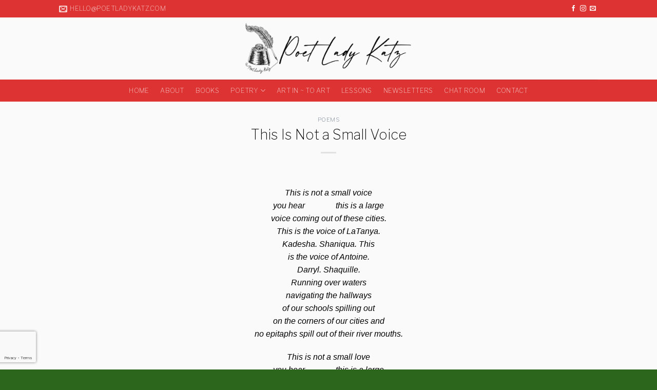

--- FILE ---
content_type: text/html; charset=utf-8
request_url: https://www.google.com/recaptcha/api2/anchor?ar=1&k=6LdfMdgZAAAAAMqM14d-Y09BRgKDVpvFRIFZJImk&co=aHR0cHM6Ly9wb2V0bGFkeWthdHouY29tOjQ0Mw..&hl=en&v=7gg7H51Q-naNfhmCP3_R47ho&theme=light&size=invisible&badge=bottomleft&anchor-ms=20000&execute-ms=30000&cb=uqy8dko4yd58
body_size: 48044
content:
<!DOCTYPE HTML><html dir="ltr" lang="en"><head><meta http-equiv="Content-Type" content="text/html; charset=UTF-8">
<meta http-equiv="X-UA-Compatible" content="IE=edge">
<title>reCAPTCHA</title>
<style type="text/css">
/* cyrillic-ext */
@font-face {
  font-family: 'Roboto';
  font-style: normal;
  font-weight: 400;
  font-stretch: 100%;
  src: url(//fonts.gstatic.com/s/roboto/v48/KFO7CnqEu92Fr1ME7kSn66aGLdTylUAMa3GUBHMdazTgWw.woff2) format('woff2');
  unicode-range: U+0460-052F, U+1C80-1C8A, U+20B4, U+2DE0-2DFF, U+A640-A69F, U+FE2E-FE2F;
}
/* cyrillic */
@font-face {
  font-family: 'Roboto';
  font-style: normal;
  font-weight: 400;
  font-stretch: 100%;
  src: url(//fonts.gstatic.com/s/roboto/v48/KFO7CnqEu92Fr1ME7kSn66aGLdTylUAMa3iUBHMdazTgWw.woff2) format('woff2');
  unicode-range: U+0301, U+0400-045F, U+0490-0491, U+04B0-04B1, U+2116;
}
/* greek-ext */
@font-face {
  font-family: 'Roboto';
  font-style: normal;
  font-weight: 400;
  font-stretch: 100%;
  src: url(//fonts.gstatic.com/s/roboto/v48/KFO7CnqEu92Fr1ME7kSn66aGLdTylUAMa3CUBHMdazTgWw.woff2) format('woff2');
  unicode-range: U+1F00-1FFF;
}
/* greek */
@font-face {
  font-family: 'Roboto';
  font-style: normal;
  font-weight: 400;
  font-stretch: 100%;
  src: url(//fonts.gstatic.com/s/roboto/v48/KFO7CnqEu92Fr1ME7kSn66aGLdTylUAMa3-UBHMdazTgWw.woff2) format('woff2');
  unicode-range: U+0370-0377, U+037A-037F, U+0384-038A, U+038C, U+038E-03A1, U+03A3-03FF;
}
/* math */
@font-face {
  font-family: 'Roboto';
  font-style: normal;
  font-weight: 400;
  font-stretch: 100%;
  src: url(//fonts.gstatic.com/s/roboto/v48/KFO7CnqEu92Fr1ME7kSn66aGLdTylUAMawCUBHMdazTgWw.woff2) format('woff2');
  unicode-range: U+0302-0303, U+0305, U+0307-0308, U+0310, U+0312, U+0315, U+031A, U+0326-0327, U+032C, U+032F-0330, U+0332-0333, U+0338, U+033A, U+0346, U+034D, U+0391-03A1, U+03A3-03A9, U+03B1-03C9, U+03D1, U+03D5-03D6, U+03F0-03F1, U+03F4-03F5, U+2016-2017, U+2034-2038, U+203C, U+2040, U+2043, U+2047, U+2050, U+2057, U+205F, U+2070-2071, U+2074-208E, U+2090-209C, U+20D0-20DC, U+20E1, U+20E5-20EF, U+2100-2112, U+2114-2115, U+2117-2121, U+2123-214F, U+2190, U+2192, U+2194-21AE, U+21B0-21E5, U+21F1-21F2, U+21F4-2211, U+2213-2214, U+2216-22FF, U+2308-230B, U+2310, U+2319, U+231C-2321, U+2336-237A, U+237C, U+2395, U+239B-23B7, U+23D0, U+23DC-23E1, U+2474-2475, U+25AF, U+25B3, U+25B7, U+25BD, U+25C1, U+25CA, U+25CC, U+25FB, U+266D-266F, U+27C0-27FF, U+2900-2AFF, U+2B0E-2B11, U+2B30-2B4C, U+2BFE, U+3030, U+FF5B, U+FF5D, U+1D400-1D7FF, U+1EE00-1EEFF;
}
/* symbols */
@font-face {
  font-family: 'Roboto';
  font-style: normal;
  font-weight: 400;
  font-stretch: 100%;
  src: url(//fonts.gstatic.com/s/roboto/v48/KFO7CnqEu92Fr1ME7kSn66aGLdTylUAMaxKUBHMdazTgWw.woff2) format('woff2');
  unicode-range: U+0001-000C, U+000E-001F, U+007F-009F, U+20DD-20E0, U+20E2-20E4, U+2150-218F, U+2190, U+2192, U+2194-2199, U+21AF, U+21E6-21F0, U+21F3, U+2218-2219, U+2299, U+22C4-22C6, U+2300-243F, U+2440-244A, U+2460-24FF, U+25A0-27BF, U+2800-28FF, U+2921-2922, U+2981, U+29BF, U+29EB, U+2B00-2BFF, U+4DC0-4DFF, U+FFF9-FFFB, U+10140-1018E, U+10190-1019C, U+101A0, U+101D0-101FD, U+102E0-102FB, U+10E60-10E7E, U+1D2C0-1D2D3, U+1D2E0-1D37F, U+1F000-1F0FF, U+1F100-1F1AD, U+1F1E6-1F1FF, U+1F30D-1F30F, U+1F315, U+1F31C, U+1F31E, U+1F320-1F32C, U+1F336, U+1F378, U+1F37D, U+1F382, U+1F393-1F39F, U+1F3A7-1F3A8, U+1F3AC-1F3AF, U+1F3C2, U+1F3C4-1F3C6, U+1F3CA-1F3CE, U+1F3D4-1F3E0, U+1F3ED, U+1F3F1-1F3F3, U+1F3F5-1F3F7, U+1F408, U+1F415, U+1F41F, U+1F426, U+1F43F, U+1F441-1F442, U+1F444, U+1F446-1F449, U+1F44C-1F44E, U+1F453, U+1F46A, U+1F47D, U+1F4A3, U+1F4B0, U+1F4B3, U+1F4B9, U+1F4BB, U+1F4BF, U+1F4C8-1F4CB, U+1F4D6, U+1F4DA, U+1F4DF, U+1F4E3-1F4E6, U+1F4EA-1F4ED, U+1F4F7, U+1F4F9-1F4FB, U+1F4FD-1F4FE, U+1F503, U+1F507-1F50B, U+1F50D, U+1F512-1F513, U+1F53E-1F54A, U+1F54F-1F5FA, U+1F610, U+1F650-1F67F, U+1F687, U+1F68D, U+1F691, U+1F694, U+1F698, U+1F6AD, U+1F6B2, U+1F6B9-1F6BA, U+1F6BC, U+1F6C6-1F6CF, U+1F6D3-1F6D7, U+1F6E0-1F6EA, U+1F6F0-1F6F3, U+1F6F7-1F6FC, U+1F700-1F7FF, U+1F800-1F80B, U+1F810-1F847, U+1F850-1F859, U+1F860-1F887, U+1F890-1F8AD, U+1F8B0-1F8BB, U+1F8C0-1F8C1, U+1F900-1F90B, U+1F93B, U+1F946, U+1F984, U+1F996, U+1F9E9, U+1FA00-1FA6F, U+1FA70-1FA7C, U+1FA80-1FA89, U+1FA8F-1FAC6, U+1FACE-1FADC, U+1FADF-1FAE9, U+1FAF0-1FAF8, U+1FB00-1FBFF;
}
/* vietnamese */
@font-face {
  font-family: 'Roboto';
  font-style: normal;
  font-weight: 400;
  font-stretch: 100%;
  src: url(//fonts.gstatic.com/s/roboto/v48/KFO7CnqEu92Fr1ME7kSn66aGLdTylUAMa3OUBHMdazTgWw.woff2) format('woff2');
  unicode-range: U+0102-0103, U+0110-0111, U+0128-0129, U+0168-0169, U+01A0-01A1, U+01AF-01B0, U+0300-0301, U+0303-0304, U+0308-0309, U+0323, U+0329, U+1EA0-1EF9, U+20AB;
}
/* latin-ext */
@font-face {
  font-family: 'Roboto';
  font-style: normal;
  font-weight: 400;
  font-stretch: 100%;
  src: url(//fonts.gstatic.com/s/roboto/v48/KFO7CnqEu92Fr1ME7kSn66aGLdTylUAMa3KUBHMdazTgWw.woff2) format('woff2');
  unicode-range: U+0100-02BA, U+02BD-02C5, U+02C7-02CC, U+02CE-02D7, U+02DD-02FF, U+0304, U+0308, U+0329, U+1D00-1DBF, U+1E00-1E9F, U+1EF2-1EFF, U+2020, U+20A0-20AB, U+20AD-20C0, U+2113, U+2C60-2C7F, U+A720-A7FF;
}
/* latin */
@font-face {
  font-family: 'Roboto';
  font-style: normal;
  font-weight: 400;
  font-stretch: 100%;
  src: url(//fonts.gstatic.com/s/roboto/v48/KFO7CnqEu92Fr1ME7kSn66aGLdTylUAMa3yUBHMdazQ.woff2) format('woff2');
  unicode-range: U+0000-00FF, U+0131, U+0152-0153, U+02BB-02BC, U+02C6, U+02DA, U+02DC, U+0304, U+0308, U+0329, U+2000-206F, U+20AC, U+2122, U+2191, U+2193, U+2212, U+2215, U+FEFF, U+FFFD;
}
/* cyrillic-ext */
@font-face {
  font-family: 'Roboto';
  font-style: normal;
  font-weight: 500;
  font-stretch: 100%;
  src: url(//fonts.gstatic.com/s/roboto/v48/KFO7CnqEu92Fr1ME7kSn66aGLdTylUAMa3GUBHMdazTgWw.woff2) format('woff2');
  unicode-range: U+0460-052F, U+1C80-1C8A, U+20B4, U+2DE0-2DFF, U+A640-A69F, U+FE2E-FE2F;
}
/* cyrillic */
@font-face {
  font-family: 'Roboto';
  font-style: normal;
  font-weight: 500;
  font-stretch: 100%;
  src: url(//fonts.gstatic.com/s/roboto/v48/KFO7CnqEu92Fr1ME7kSn66aGLdTylUAMa3iUBHMdazTgWw.woff2) format('woff2');
  unicode-range: U+0301, U+0400-045F, U+0490-0491, U+04B0-04B1, U+2116;
}
/* greek-ext */
@font-face {
  font-family: 'Roboto';
  font-style: normal;
  font-weight: 500;
  font-stretch: 100%;
  src: url(//fonts.gstatic.com/s/roboto/v48/KFO7CnqEu92Fr1ME7kSn66aGLdTylUAMa3CUBHMdazTgWw.woff2) format('woff2');
  unicode-range: U+1F00-1FFF;
}
/* greek */
@font-face {
  font-family: 'Roboto';
  font-style: normal;
  font-weight: 500;
  font-stretch: 100%;
  src: url(//fonts.gstatic.com/s/roboto/v48/KFO7CnqEu92Fr1ME7kSn66aGLdTylUAMa3-UBHMdazTgWw.woff2) format('woff2');
  unicode-range: U+0370-0377, U+037A-037F, U+0384-038A, U+038C, U+038E-03A1, U+03A3-03FF;
}
/* math */
@font-face {
  font-family: 'Roboto';
  font-style: normal;
  font-weight: 500;
  font-stretch: 100%;
  src: url(//fonts.gstatic.com/s/roboto/v48/KFO7CnqEu92Fr1ME7kSn66aGLdTylUAMawCUBHMdazTgWw.woff2) format('woff2');
  unicode-range: U+0302-0303, U+0305, U+0307-0308, U+0310, U+0312, U+0315, U+031A, U+0326-0327, U+032C, U+032F-0330, U+0332-0333, U+0338, U+033A, U+0346, U+034D, U+0391-03A1, U+03A3-03A9, U+03B1-03C9, U+03D1, U+03D5-03D6, U+03F0-03F1, U+03F4-03F5, U+2016-2017, U+2034-2038, U+203C, U+2040, U+2043, U+2047, U+2050, U+2057, U+205F, U+2070-2071, U+2074-208E, U+2090-209C, U+20D0-20DC, U+20E1, U+20E5-20EF, U+2100-2112, U+2114-2115, U+2117-2121, U+2123-214F, U+2190, U+2192, U+2194-21AE, U+21B0-21E5, U+21F1-21F2, U+21F4-2211, U+2213-2214, U+2216-22FF, U+2308-230B, U+2310, U+2319, U+231C-2321, U+2336-237A, U+237C, U+2395, U+239B-23B7, U+23D0, U+23DC-23E1, U+2474-2475, U+25AF, U+25B3, U+25B7, U+25BD, U+25C1, U+25CA, U+25CC, U+25FB, U+266D-266F, U+27C0-27FF, U+2900-2AFF, U+2B0E-2B11, U+2B30-2B4C, U+2BFE, U+3030, U+FF5B, U+FF5D, U+1D400-1D7FF, U+1EE00-1EEFF;
}
/* symbols */
@font-face {
  font-family: 'Roboto';
  font-style: normal;
  font-weight: 500;
  font-stretch: 100%;
  src: url(//fonts.gstatic.com/s/roboto/v48/KFO7CnqEu92Fr1ME7kSn66aGLdTylUAMaxKUBHMdazTgWw.woff2) format('woff2');
  unicode-range: U+0001-000C, U+000E-001F, U+007F-009F, U+20DD-20E0, U+20E2-20E4, U+2150-218F, U+2190, U+2192, U+2194-2199, U+21AF, U+21E6-21F0, U+21F3, U+2218-2219, U+2299, U+22C4-22C6, U+2300-243F, U+2440-244A, U+2460-24FF, U+25A0-27BF, U+2800-28FF, U+2921-2922, U+2981, U+29BF, U+29EB, U+2B00-2BFF, U+4DC0-4DFF, U+FFF9-FFFB, U+10140-1018E, U+10190-1019C, U+101A0, U+101D0-101FD, U+102E0-102FB, U+10E60-10E7E, U+1D2C0-1D2D3, U+1D2E0-1D37F, U+1F000-1F0FF, U+1F100-1F1AD, U+1F1E6-1F1FF, U+1F30D-1F30F, U+1F315, U+1F31C, U+1F31E, U+1F320-1F32C, U+1F336, U+1F378, U+1F37D, U+1F382, U+1F393-1F39F, U+1F3A7-1F3A8, U+1F3AC-1F3AF, U+1F3C2, U+1F3C4-1F3C6, U+1F3CA-1F3CE, U+1F3D4-1F3E0, U+1F3ED, U+1F3F1-1F3F3, U+1F3F5-1F3F7, U+1F408, U+1F415, U+1F41F, U+1F426, U+1F43F, U+1F441-1F442, U+1F444, U+1F446-1F449, U+1F44C-1F44E, U+1F453, U+1F46A, U+1F47D, U+1F4A3, U+1F4B0, U+1F4B3, U+1F4B9, U+1F4BB, U+1F4BF, U+1F4C8-1F4CB, U+1F4D6, U+1F4DA, U+1F4DF, U+1F4E3-1F4E6, U+1F4EA-1F4ED, U+1F4F7, U+1F4F9-1F4FB, U+1F4FD-1F4FE, U+1F503, U+1F507-1F50B, U+1F50D, U+1F512-1F513, U+1F53E-1F54A, U+1F54F-1F5FA, U+1F610, U+1F650-1F67F, U+1F687, U+1F68D, U+1F691, U+1F694, U+1F698, U+1F6AD, U+1F6B2, U+1F6B9-1F6BA, U+1F6BC, U+1F6C6-1F6CF, U+1F6D3-1F6D7, U+1F6E0-1F6EA, U+1F6F0-1F6F3, U+1F6F7-1F6FC, U+1F700-1F7FF, U+1F800-1F80B, U+1F810-1F847, U+1F850-1F859, U+1F860-1F887, U+1F890-1F8AD, U+1F8B0-1F8BB, U+1F8C0-1F8C1, U+1F900-1F90B, U+1F93B, U+1F946, U+1F984, U+1F996, U+1F9E9, U+1FA00-1FA6F, U+1FA70-1FA7C, U+1FA80-1FA89, U+1FA8F-1FAC6, U+1FACE-1FADC, U+1FADF-1FAE9, U+1FAF0-1FAF8, U+1FB00-1FBFF;
}
/* vietnamese */
@font-face {
  font-family: 'Roboto';
  font-style: normal;
  font-weight: 500;
  font-stretch: 100%;
  src: url(//fonts.gstatic.com/s/roboto/v48/KFO7CnqEu92Fr1ME7kSn66aGLdTylUAMa3OUBHMdazTgWw.woff2) format('woff2');
  unicode-range: U+0102-0103, U+0110-0111, U+0128-0129, U+0168-0169, U+01A0-01A1, U+01AF-01B0, U+0300-0301, U+0303-0304, U+0308-0309, U+0323, U+0329, U+1EA0-1EF9, U+20AB;
}
/* latin-ext */
@font-face {
  font-family: 'Roboto';
  font-style: normal;
  font-weight: 500;
  font-stretch: 100%;
  src: url(//fonts.gstatic.com/s/roboto/v48/KFO7CnqEu92Fr1ME7kSn66aGLdTylUAMa3KUBHMdazTgWw.woff2) format('woff2');
  unicode-range: U+0100-02BA, U+02BD-02C5, U+02C7-02CC, U+02CE-02D7, U+02DD-02FF, U+0304, U+0308, U+0329, U+1D00-1DBF, U+1E00-1E9F, U+1EF2-1EFF, U+2020, U+20A0-20AB, U+20AD-20C0, U+2113, U+2C60-2C7F, U+A720-A7FF;
}
/* latin */
@font-face {
  font-family: 'Roboto';
  font-style: normal;
  font-weight: 500;
  font-stretch: 100%;
  src: url(//fonts.gstatic.com/s/roboto/v48/KFO7CnqEu92Fr1ME7kSn66aGLdTylUAMa3yUBHMdazQ.woff2) format('woff2');
  unicode-range: U+0000-00FF, U+0131, U+0152-0153, U+02BB-02BC, U+02C6, U+02DA, U+02DC, U+0304, U+0308, U+0329, U+2000-206F, U+20AC, U+2122, U+2191, U+2193, U+2212, U+2215, U+FEFF, U+FFFD;
}
/* cyrillic-ext */
@font-face {
  font-family: 'Roboto';
  font-style: normal;
  font-weight: 900;
  font-stretch: 100%;
  src: url(//fonts.gstatic.com/s/roboto/v48/KFO7CnqEu92Fr1ME7kSn66aGLdTylUAMa3GUBHMdazTgWw.woff2) format('woff2');
  unicode-range: U+0460-052F, U+1C80-1C8A, U+20B4, U+2DE0-2DFF, U+A640-A69F, U+FE2E-FE2F;
}
/* cyrillic */
@font-face {
  font-family: 'Roboto';
  font-style: normal;
  font-weight: 900;
  font-stretch: 100%;
  src: url(//fonts.gstatic.com/s/roboto/v48/KFO7CnqEu92Fr1ME7kSn66aGLdTylUAMa3iUBHMdazTgWw.woff2) format('woff2');
  unicode-range: U+0301, U+0400-045F, U+0490-0491, U+04B0-04B1, U+2116;
}
/* greek-ext */
@font-face {
  font-family: 'Roboto';
  font-style: normal;
  font-weight: 900;
  font-stretch: 100%;
  src: url(//fonts.gstatic.com/s/roboto/v48/KFO7CnqEu92Fr1ME7kSn66aGLdTylUAMa3CUBHMdazTgWw.woff2) format('woff2');
  unicode-range: U+1F00-1FFF;
}
/* greek */
@font-face {
  font-family: 'Roboto';
  font-style: normal;
  font-weight: 900;
  font-stretch: 100%;
  src: url(//fonts.gstatic.com/s/roboto/v48/KFO7CnqEu92Fr1ME7kSn66aGLdTylUAMa3-UBHMdazTgWw.woff2) format('woff2');
  unicode-range: U+0370-0377, U+037A-037F, U+0384-038A, U+038C, U+038E-03A1, U+03A3-03FF;
}
/* math */
@font-face {
  font-family: 'Roboto';
  font-style: normal;
  font-weight: 900;
  font-stretch: 100%;
  src: url(//fonts.gstatic.com/s/roboto/v48/KFO7CnqEu92Fr1ME7kSn66aGLdTylUAMawCUBHMdazTgWw.woff2) format('woff2');
  unicode-range: U+0302-0303, U+0305, U+0307-0308, U+0310, U+0312, U+0315, U+031A, U+0326-0327, U+032C, U+032F-0330, U+0332-0333, U+0338, U+033A, U+0346, U+034D, U+0391-03A1, U+03A3-03A9, U+03B1-03C9, U+03D1, U+03D5-03D6, U+03F0-03F1, U+03F4-03F5, U+2016-2017, U+2034-2038, U+203C, U+2040, U+2043, U+2047, U+2050, U+2057, U+205F, U+2070-2071, U+2074-208E, U+2090-209C, U+20D0-20DC, U+20E1, U+20E5-20EF, U+2100-2112, U+2114-2115, U+2117-2121, U+2123-214F, U+2190, U+2192, U+2194-21AE, U+21B0-21E5, U+21F1-21F2, U+21F4-2211, U+2213-2214, U+2216-22FF, U+2308-230B, U+2310, U+2319, U+231C-2321, U+2336-237A, U+237C, U+2395, U+239B-23B7, U+23D0, U+23DC-23E1, U+2474-2475, U+25AF, U+25B3, U+25B7, U+25BD, U+25C1, U+25CA, U+25CC, U+25FB, U+266D-266F, U+27C0-27FF, U+2900-2AFF, U+2B0E-2B11, U+2B30-2B4C, U+2BFE, U+3030, U+FF5B, U+FF5D, U+1D400-1D7FF, U+1EE00-1EEFF;
}
/* symbols */
@font-face {
  font-family: 'Roboto';
  font-style: normal;
  font-weight: 900;
  font-stretch: 100%;
  src: url(//fonts.gstatic.com/s/roboto/v48/KFO7CnqEu92Fr1ME7kSn66aGLdTylUAMaxKUBHMdazTgWw.woff2) format('woff2');
  unicode-range: U+0001-000C, U+000E-001F, U+007F-009F, U+20DD-20E0, U+20E2-20E4, U+2150-218F, U+2190, U+2192, U+2194-2199, U+21AF, U+21E6-21F0, U+21F3, U+2218-2219, U+2299, U+22C4-22C6, U+2300-243F, U+2440-244A, U+2460-24FF, U+25A0-27BF, U+2800-28FF, U+2921-2922, U+2981, U+29BF, U+29EB, U+2B00-2BFF, U+4DC0-4DFF, U+FFF9-FFFB, U+10140-1018E, U+10190-1019C, U+101A0, U+101D0-101FD, U+102E0-102FB, U+10E60-10E7E, U+1D2C0-1D2D3, U+1D2E0-1D37F, U+1F000-1F0FF, U+1F100-1F1AD, U+1F1E6-1F1FF, U+1F30D-1F30F, U+1F315, U+1F31C, U+1F31E, U+1F320-1F32C, U+1F336, U+1F378, U+1F37D, U+1F382, U+1F393-1F39F, U+1F3A7-1F3A8, U+1F3AC-1F3AF, U+1F3C2, U+1F3C4-1F3C6, U+1F3CA-1F3CE, U+1F3D4-1F3E0, U+1F3ED, U+1F3F1-1F3F3, U+1F3F5-1F3F7, U+1F408, U+1F415, U+1F41F, U+1F426, U+1F43F, U+1F441-1F442, U+1F444, U+1F446-1F449, U+1F44C-1F44E, U+1F453, U+1F46A, U+1F47D, U+1F4A3, U+1F4B0, U+1F4B3, U+1F4B9, U+1F4BB, U+1F4BF, U+1F4C8-1F4CB, U+1F4D6, U+1F4DA, U+1F4DF, U+1F4E3-1F4E6, U+1F4EA-1F4ED, U+1F4F7, U+1F4F9-1F4FB, U+1F4FD-1F4FE, U+1F503, U+1F507-1F50B, U+1F50D, U+1F512-1F513, U+1F53E-1F54A, U+1F54F-1F5FA, U+1F610, U+1F650-1F67F, U+1F687, U+1F68D, U+1F691, U+1F694, U+1F698, U+1F6AD, U+1F6B2, U+1F6B9-1F6BA, U+1F6BC, U+1F6C6-1F6CF, U+1F6D3-1F6D7, U+1F6E0-1F6EA, U+1F6F0-1F6F3, U+1F6F7-1F6FC, U+1F700-1F7FF, U+1F800-1F80B, U+1F810-1F847, U+1F850-1F859, U+1F860-1F887, U+1F890-1F8AD, U+1F8B0-1F8BB, U+1F8C0-1F8C1, U+1F900-1F90B, U+1F93B, U+1F946, U+1F984, U+1F996, U+1F9E9, U+1FA00-1FA6F, U+1FA70-1FA7C, U+1FA80-1FA89, U+1FA8F-1FAC6, U+1FACE-1FADC, U+1FADF-1FAE9, U+1FAF0-1FAF8, U+1FB00-1FBFF;
}
/* vietnamese */
@font-face {
  font-family: 'Roboto';
  font-style: normal;
  font-weight: 900;
  font-stretch: 100%;
  src: url(//fonts.gstatic.com/s/roboto/v48/KFO7CnqEu92Fr1ME7kSn66aGLdTylUAMa3OUBHMdazTgWw.woff2) format('woff2');
  unicode-range: U+0102-0103, U+0110-0111, U+0128-0129, U+0168-0169, U+01A0-01A1, U+01AF-01B0, U+0300-0301, U+0303-0304, U+0308-0309, U+0323, U+0329, U+1EA0-1EF9, U+20AB;
}
/* latin-ext */
@font-face {
  font-family: 'Roboto';
  font-style: normal;
  font-weight: 900;
  font-stretch: 100%;
  src: url(//fonts.gstatic.com/s/roboto/v48/KFO7CnqEu92Fr1ME7kSn66aGLdTylUAMa3KUBHMdazTgWw.woff2) format('woff2');
  unicode-range: U+0100-02BA, U+02BD-02C5, U+02C7-02CC, U+02CE-02D7, U+02DD-02FF, U+0304, U+0308, U+0329, U+1D00-1DBF, U+1E00-1E9F, U+1EF2-1EFF, U+2020, U+20A0-20AB, U+20AD-20C0, U+2113, U+2C60-2C7F, U+A720-A7FF;
}
/* latin */
@font-face {
  font-family: 'Roboto';
  font-style: normal;
  font-weight: 900;
  font-stretch: 100%;
  src: url(//fonts.gstatic.com/s/roboto/v48/KFO7CnqEu92Fr1ME7kSn66aGLdTylUAMa3yUBHMdazQ.woff2) format('woff2');
  unicode-range: U+0000-00FF, U+0131, U+0152-0153, U+02BB-02BC, U+02C6, U+02DA, U+02DC, U+0304, U+0308, U+0329, U+2000-206F, U+20AC, U+2122, U+2191, U+2193, U+2212, U+2215, U+FEFF, U+FFFD;
}

</style>
<link rel="stylesheet" type="text/css" href="https://www.gstatic.com/recaptcha/releases/7gg7H51Q-naNfhmCP3_R47ho/styles__ltr.css">
<script nonce="9yETwd74MZq_sr9zStlPJw" type="text/javascript">window['__recaptcha_api'] = 'https://www.google.com/recaptcha/api2/';</script>
<script type="text/javascript" src="https://www.gstatic.com/recaptcha/releases/7gg7H51Q-naNfhmCP3_R47ho/recaptcha__en.js" nonce="9yETwd74MZq_sr9zStlPJw">
      
    </script></head>
<body><div id="rc-anchor-alert" class="rc-anchor-alert"></div>
<input type="hidden" id="recaptcha-token" value="[base64]">
<script type="text/javascript" nonce="9yETwd74MZq_sr9zStlPJw">
      recaptcha.anchor.Main.init("[\x22ainput\x22,[\x22bgdata\x22,\x22\x22,\[base64]/[base64]/[base64]/[base64]/cjw8ejpyPj4+eil9Y2F0Y2gobCl7dGhyb3cgbDt9fSxIPWZ1bmN0aW9uKHcsdCx6KXtpZih3PT0xOTR8fHc9PTIwOCl0LnZbd10/dC52W3ddLmNvbmNhdCh6KTp0LnZbd109b2Yoeix0KTtlbHNle2lmKHQuYkImJnchPTMxNylyZXR1cm47dz09NjZ8fHc9PTEyMnx8dz09NDcwfHx3PT00NHx8dz09NDE2fHx3PT0zOTd8fHc9PTQyMXx8dz09Njh8fHc9PTcwfHx3PT0xODQ/[base64]/[base64]/[base64]/bmV3IGRbVl0oSlswXSk6cD09Mj9uZXcgZFtWXShKWzBdLEpbMV0pOnA9PTM/bmV3IGRbVl0oSlswXSxKWzFdLEpbMl0pOnA9PTQ/[base64]/[base64]/[base64]/[base64]\x22,\[base64]\\u003d\x22,\[base64]/DqlFaPFJPw7d0Lh0fwohgTyXDoMKdHQ46CUIAw7zChRJCbMK+w6UFw6DCqMO8NCJ3w4HDqSltw7UJCErClGlsKsOPw655w7rCvMOHVMO+HS7Dt21wwr3CosKbY2dnw53ChlcZw5TCnGPDk8KOwo4qHcKRwq5ge8OyIjTDvS1AwqR0w6Ubwp/CtirDnMKRJkvDiwzDvR7DlhjCgl5UwrE7QVjCrXLCuFopOMKSw6fDusKBEw3DnWBgw7TDt8OdwrNSE2LDqMKkSMKkPMOiwollAB7Cl8KHcBDDhsKRG1tKZsOtw5XCiC/Ci8KDw7XCoDnCgDwqw4nDlsKzXMKEw7LCr8KKw6nCtX/DpxILBMOmCWnCgWDDiWM7LMKHIBcTw6tEHB9LK8OWwrHCpcK0WcKew4vDs3ggwrQswq7CognDvcO9wq5ywofDmhLDkxbDqG1sdMOdMVrCnizDuy/Cv8OQw5wxw6zCvMOYKi3Diytcw7J7b8KFHXnDjy0oT0DDi8KkVmhAwqlZw69jwqcHwqF0TsKPCsOcw44+wrA6BcKMWMOFwrkmw7/Dp1pXwrhNwp3DocK6w6DCni9lw5DCqcOHI8KCw6vChMOHw7Y0RQ0tDMOwXMO/Jis3wpQWBsO6wrHDvyEkGQ3Ck8K2wrB1CsK6YlPDkMK+DEhXwohrw4jDsXDCllltCArCh8KTK8KawpUhehRwJio+b8KVw41LNsOqCcKZSx5Ew67Dm8KhwoIYFEbCoA/Cr8KPHCFxTMKaCRXColHCrWlPTyE5w5fCg8K5wpnCp33DpMOlwoAoPcKxw5/ClFjClMKhVcKZw48pGMKDwr/DjVDDphLCssKYwq7CjxTDhsKuTcOWw7nCl2E7GMKqwpVbfMOcUBFQXcK4w48BwqJKw6/[base64]/DgcOMY0jCvHfDrsOKw5/CgHnCqcKQwqxzwqF0wokEwq8VW8OOW1TCpsORRWN/EMK1w5BIb2U2w6s/wq/DiGhPK8O1w6gcw69EAcO5CsKiwrvDpMKWXmTCtzjCl3XDoMOlacK5woc1DQzClDbCmsOIwpbDtcKHw43Ci3DCk8OSwpjDl8OjwoDCjcOKJ8KWRkwtHizCqMOAw7bDizBldjFkP8OsLSoLwqzDr2fDv8OfwojDlcOMw5TDmzfDlyofw73CoDbDrh4QwrXCrcKkUsK/w6fDusOrw6w7wo1cw7/CtUQWw497w5N7U8K3wpDDk8KzKMK6wpjCphbCvMKMw4vDgsKXLl/[base64]/DicOKwoYcaA8mQ08ZGcK3w4PDucKLwonCpsOvwohHwrYNFF0NaWjCryljw7UjHcOuwqzCuivDgcKBBB7CjMO3w6/[base64]/DnBAMZ0sOwr1SfMKuX8Khwp8Iw6AjH8K+w7DCql7CgTTDtsOKw6PCvcO7WgXDiGjChzJ3w6kowp1FcCgHwrHDqcKhCnFqWsONw69tGGQ+wpZ7IS/DsXYJQcO7wqcDwrl9AcOAbsK9fDYfw7DCtSx5BS07dMOBw4s2WcKqw7zCuXc2wqfCocORw51hw5tJwqnCpsKCwp3CqMO/HkTDq8K0wqBgwoV1woNTwosaQcK5ZcOIw4w/w7IwEyvCu0vCt8KKY8O4QDEIwpoHSMK5fjnChgkLa8OHKcKHRMKnWcOaw7rDtMObw5nChsKMMsOzWMOuw7XChXEQwpzDhz/DgcKlbWDCpmwpHcOSY8OqwrDCiSUoZsKGFsO3wrFnccOUazUWWw/CqQglwonDi8KYw4Zaw5wBBlJJFh/Cs2rDgMKXw44KYXB8wpjDqzfDr3Z9RyAtSMObwqVhHBdZJsOOw4XDk8OxbcKKw4dMAHUPJ8Ojw5sAPMKHw5rDpcO+JsODAgB/wrbDiFvDlMOPOjnCoMOpaHMjw4bDvGTCp23DvXgLwr89wppVwqs1w6fCogDCgXDCkgpxwqYNw4ARw6fDuMK5wpbCnMOGJl/Dg8OgZzdcwrN1wrc4wrxSw69WL115wpLDvMOxw47DjsKXwrdZKVFcwp8EZVbCvsOjwp/CvsKCwro3w54WBwl5KXRrX3h/w7hiwq/ChMKkwrDCriPDrsKWw47Chn1dwo1Ew7Fcw6vDlSrDn8KCw4TChsOOw63DpwsKTcK4TcKQw6VTX8KTw6vDiMOrEsOvU8OZwobCg2Yrw59dw6bCncKvcsO2ME3CmMODwrdhw7bDhcK6w73Dh3Yyw5/Dv8OSw68RwojCtlFCwo5dG8OvwpnCkMK+YkXCpsOLwpVNGMO6e8OMw4TCmDXDiQ4IwqPDqH1Sw61xMsKWwoFCSMK7dMOnXlFUw5g1FMOzZMK5F8OVfMKEY8KXSVBGwqdPw4fCmMOWwqzDnsOKCcOAEsO/SsKTw6bDnD0STsK3HsKsSMKzw4gfwqvDrWHConB+wrsqMmrDk19AQnnCrMKAw6Iiwo0OLsONQMKBw7bChsKtBkHDiMOzVcO9dCoYTsOvTiQ4O8Onw7EDw7HClAnCnT/DngdwL0VTN8Kpwo3CsMKfcljCp8KcEcOfSsOMwrLDuj4RQxZ/[base64]/[base64]/DtMKxSsOZw4pSw4tLw6bCtsKSwpzDtsK1w7PDlsKRwrbCrkt5LwfCjsOTXsKiKlBJw5Z9wqXCg8OJw4bDjivDhsKdwoPDqjxCMm0UK1LDonvDgMObw5hfwooRKMKiwovCmsKDw6Abw79Bw6wxwoBYwoJKJcO/GMKlI8OMecOMw505MMOZUMOJwo3DoDPCnsO5FnbCosOUw6Q6wo5CeBRJQy7Cm0AWw5rDusOVVXsHwrHCshXDqQoresKrd2F5PxkWNMO3S0VjLsO5D8OcXlrDocOANGfDuMKhw4ljf3jDoMKRwpzDoRLDml3DsCt1w4PCg8O3DsOiAcKKR2/DksOyW8OPwr7CvBTCuDBDw6HCgcKpw5rDn0fDngbDlMOwNMKGB25cL8KNw6XDgsKbwpYVw5/CvMOPVsOYw6BdwqMbcDjClcKqw45jWi10wq8CER3CqQrCoQDCvDlHw71CVMKUwovDhDhwwrlkKXbDgx7CucKYQFdbw7BQUsKNw5Npf8Obw6BPH3nCshfDgBZ8wp/[base64]/CmsKZasK/[base64]/ChQwvHcOJDMKbw6swb8OKw6fCgsOsw5koMSbCkMKTwpDDucOuWMK4KSVMFWcMwoQGw7Mvw4pwwpzCoBHCrsK7w701w7xYIMOKcSHCii8WwprCu8O+wo/[base64]/DjzgFwp3DgsK9CSsyRcOuNEo4YsOnb0fDt8Kdw5nDsk4KGywBw7jCj8OJw5dNw6LDq3zClANCw5zCoC1OwpYEZjwvKmfCtcKsw43ChcKvw6VgGDHDtC1qwpg2PsKYZcK8wp7CslEQbhjDjGbDqFkqw6A/[base64]/KGjCuMKQwrTDuT3CnkdbwqgWwrgxw5jDgmrDt8O+O8KDwrEGOsKNNsKXwodFRsOUw6Fkwq3DosOjw4XDrCjDpWw9dsOpw4tnEBzCqcOKEcKaZsKfCCkJcnPCucOmCjQpPcKJUMOKw5UtNULDsCYgBmUvwp5NwrMjQMKAf8OMwqjDnSDCn0N8X3PDhi/DmcKlD8KdZho7w6g/eTLCvRY9wp8Kw6HCtMK9D3/[base64]/B8K6wofCni/DqMKGf8OawrjCjsOYw7LCo8KQw4R6wpEWw59VFDbCp1HDgnQRDMKAVsKtPMO9w4nChllAw45ZPTbDlEoQwpU+JSzDvcKswojDicKBwrbDti1cw4/ClMKSW8Oew78Dw5oTEMOgw7NLK8O0wqDDhQTDjsOJw7vCvlJoBMKpw51ICTXDn8KjPULDhcOwQHlxVwrCj0/CrmxOw7sZUcKoTsOnw5vCn8KrRWnDosOfwqvDrMOhw5h8w50EYsORwrbCm8Kfw6DDuhbCv8KPBzJsaVHDkcO/wps+O2clwr/DuhhTR8KjwrAyfsKkH2zCnQ/DlFXDmHYHVBHDqsOtw7puOcOlDhLCu8K+D11swpXDnsKowqrDmX3DqyRNwoUCLMKha8O2XGQbw57CnF7Dn8O1OT/[base64]/DvBbDqMK2dcOdR0rCkMKMfMOnw6c2f21ENkY1XsOdRSHCu8O3YMKqw5DDtMOwBsO/w5lqwpTDnsKiw4s+w7MOPcOzCiNVw7ZObMO6w6pQwo4Ww6vDo8KSwofDjz7DhcKeFsKeHCwmc3h/[base64]/ZinDp8KFw5rDvkzCgMOow7tYZhnDqWLCmUJiwoMOesKKZcOWwpRjS0RPZMO0wpVGfsKYexXDoQ3DhBd7BHVkOcKYw7xcJMK1wpVWw6hzw6vDsQ5xwoRsBTjDl8ODLcOIPADCoiF1NxXDvVfCo8K/c8O9NhAyZ03Cp8ONwpPDpwDCsxg5w7nCtiXCj8OOw4rDk8KAS8OvwoLDr8O5VxRvYsKRw4zCoR4uw4/DjR7DiMKdFAPCtkN8Djxrw67CnW7Co8K8wrXDv2ZJwq8pwot3wqskbULDjznDhsKTw5vDrcKoasKqXkw4ejjDqMK4MznDq10mwq/Cjlpfw40LMnJdcyx/[base64]/YxAxBS4Vw6zCnBFYNSXDm2thwq/[base64]/BsKrwoNWw5DDj23DrcOaAE7DpXnDr8OMcMOQBMOewrPCqFkuwrsjwpIQKsKbwppNwrbDhmvDhcOpS23CrQx2Z8OSIUvDjBE1QkJFGsKswrHCocO/w5JDIlXCvsKAUTNkw60CNXjDsGzDj8K7Q8KmTsOJfsK+w5HCtw/[base64]/DpsOGw7kUw47CqsOSBMKYw7RSVcKsdV/Dn1TClEHCmXYuw4lBfiNRHj3Chww2GMOewrJhw6rCkMOywrTDiFY6IMOJHcK8e2RPVsKww6I3w7HCmTYNw604wp16w4XCrTd3ejBMPMOQwpfDkxnDpsKswpzCqnLCsGXDqW0kwp3DtT1jwpHDhhgXT8O2REUubcOoQMORJH/[base64]/U1PCvMK4Lxx8ZcOoN8KDPMKUw4bCusODw79qesOGK8Oaw4IfF0bDkMKYeVnDqBlQw6VtwrNcCyfCmn1Gw4YVNTnDqi/Ck8O8w7Apw5B+BMKdO8KXSMO2dcOiw4/[base64]/DhsOjwqnCvsOBEl8ae31lEsKXwr8Ww6NywovCo8KJw77CthJ+wphyw4XDksKbw4vDk8KGKE1iwo5LBkcnwr3DhkVtwrNLwpDDhMOpwr9WJFY2bMOCwrF4wpkPdBJbXsO4w5sPbXUWYhrCoTDDiww/[base64]/DhHAQIMOPbMOoY1oOIXTDoEE/X17CqjV8wqdSwqPDssOlS8O4wp/CmcKBwpvCvGN7G8KrRDbDswAmwoTCgsK4clg8ZsKCwpsMw6YvBgXDkMKxTcKFb0fCrWDDvMKAw4VjaW07flRxw798w7lrwoLCh8Oawp7Cth/[base64]/RcOow6bCpMOowpcWeFJLw7HDicKyLsOxw5YKPAHCoyfCucOUAMO2Alwiw5/Di8KQw7owecOXwrxCF8Olw7cJBMK1w5tLdcKOfDkIwrUZw47Cm8ORw5/Dh8OrWsKEwp/[base64]/CvsKOwozCnHXCkMKfe8Ogwp1Ew5jDnCjCr8KFAsOGYRFlTcKEwo3DuRNIQcOlOMODwqtfGsO/BjQXCMOcGMOEw7fChTFjCWUFwqrCmsOifwXDs8Knw7PDrT/ClnDCklfDrWJpwo/[base64]/DssOmTsKabRVNQT3DpMOOWsOowrrDiMK8wq5Qw7PDnzolGkDCvQwaWXggJxM9w4k+H8OZwr91AijDlwnDmcOtwpFTw610NsKYLWrDjgsUXMKbUjkFw7/Ch8OPWcKUdl1wwqh2FXHCk8KQel3Dkml8w63CuMOcw7EKw5jCn8KpDcOyM23DjUHCusOyw5nCi3cCwoDDnsOswonDrDQ3wphfw7cybMKIP8Kqwp/DiGlMwoppwrnDsAoSwofDncOXBy3DosONBMO4AVw2MknCnAV6wrrCu8OAesORwqrCqsKKEB9dw7drwoU6SMKjJ8KCFhQuBcOTDXIaw4JQUcK/w4HDjg80V8KdOMOKCsKcw5QwwoQlw4/DrMKqw5nDtjc+GWPDtcK8wpgjw79zRS/DlgLDh8OvJj7CvsKXwr3CqMKVw7DDjzRQR3UBwpYEw7bDqsO+wpILF8KdwqzDnDJdwrjCuWPCrAPDr8Ktw7U/wpY+OTQowqlqEsKwwp00eiXCrg/CrnF4w5NHwrBlFHnDgB7DpcKjwp1mNsORwofCu8O/VDUDw55TMBM6wogxOsKWw5t/woF7wrQiWsKbCMKowpVJaxNFIkzCqiBOLXrDnMKGK8KTPMOQL8K+VXQyw6AncjnDpFDClMOvwpLCmMOMwpdjOVLCoMKhIwvDtBBtKwZzOcKJQMOKf8Kww5LCoDnDn8O5w5rDslk/[base64]/w4tVesOkMW90wrTDoQ9mw7fDoMKrCB7CpMK0wpRBFlzCsT1bw50AwqDCtUsYd8OxW2Jlw4IBBMOZwqAIwptYXMOQd8OUw6F4C1TDiV3Cs8K4EcKtPsK2H8KFw73CtcKuwq0ew5zDvE4Tw7XDiz/Crk5rw4UXI8K3ESHCnMOOwpPDq8OtR8KeU8KMMXsww45AwpwJJcOjw6jDo1LDkg13MMKeIMKewrTClMKQwobCqsOIwobCtMKNVsOHPSYFBsKwaE/Do8ONw6soQjNCFHjCmcKuw6XDv25Yw5RvwrUXXjrDksOdw6jCvsOMwrldPcObwq7CnXHDkcKVNQhdwoTDimQoGcOTw5ROw6YCVcOYRyUUUlE9w5hkw5vDuAcOw5vCqsKRCHrDmcKhw5/DnMO0wqvCl8KOwqYywrRkw7/DnVJRwp3DhVYGwqLDlsKnwqE5w4bCigYswrrCiEHClcKLwpMQw4YtccOOLnxNwqfDgzXCgHvDol/DomDCpsKANQZfwqcfw4vCgBrCj8OFw6knwrpQDcKxwr7DqcKBwovCgT4pwovDrMK/KwMawrPCgSZUSU1/[base64]/[base64]/Dt8K1w4bDg2dFYMKBDsKGw7fDvMOZBBs4AX3DklICwpjDkl9+w4bCpmLCuF98w6cRLh/CsMOewqtzw7vCtXI9OcKkDsKWQ8K+WitgO8KFW8OFw4xQeAfDtmbClMKdeF5CaRlJw50WCcK0wqVlw6rDlzRMw4LDvnDDqsOowpHDiTvDvivDjBd5wpLDjCIMScOEBm3CiTnDqsKDw5k6Hm9cw5MZJsOOd8OPGGQPLiTCnn7CncOeBsO/[base64]/DmcOLw64CwrzDjMKGVsKJwq5Bf8Olw7/CokAwGcKKwoAsw7M5wqDDvMKgwoFWFMKgc8KBwo/DiHrCpWrDlSdIRSE6IHHClMKhL8O0BldvNU/ClSJ+Fispw5MhW3XDmy5UDgvCrAlfw4dyw4BQZsONJcO+wovDpcKzYcKQw7UbNhIZe8K/wpzDs8OgwoRCw5EHw7TDisKzAcOKw4YCbcKIw7obwrfCisOiw5EGLMK5McOwW8OWwoFGw45XwoxCw5DCjXYMw4/Cv8KTw7pAKcKJDDrCqsKccXvCjEPDmMK5wp3DrnR1w6jCn8OracOxY8O/w5IvS3tIw7nDmsOXwpcZdFDDh8KDwovCglsww77DssOYVk7DkcOvCDLCrsO6NCLCqGodwr7DrwXDhmwIw7JGZMKpAUB9wofCrsOTw5fDusK+wrvDtHxuG8KBw43CmcKzMg5cw7XDrUZrw6jDhw9sw6LDn8OGJE/DnHXDkcKtfE9Tw5PDrsO1wqcFw4rCmsOIw74pw7/CpsKiLHV/VAAAEsO9wqjDrz4JwqcWO3zCscO3dMKhTcOhAAw0wqnDtQIDwqrCrSnCsMK1w6MpP8K8wrJqOMKdQcKSw5Erw6HDj8KIeUnCiMKbwq/DnMOcwq/CncOaXyY4w4ghVFfDu8K4wqDClcObw4nCgsOVw5fCmzDDtEVLwq3DmMKtHAxrcSbDlx1uwpnCncKUwqDDtHfCnsKyw490wpDDksKtw4IUWcOEwoXClh3DkzfCl0FXdDvCkG0/QXYnwrtjbMOgRgEAfgrDjcO3w4F3wrhdw5bDpwDDh2fDqcK/wozCvcKqwoZ3D8O0C8OFK1FiH8KywrrClylOIGTDnMKKRn/Ds8KDwqkMw5fCqBfCvUfCvVXCpkTCqMOHQ8K0A8KSCsK/JMOqJXQ+w4Y6wp5BQsOiBcOzHy4Lw47CtsK6worDoQpmw4Udw5fDv8KYwrs3bcOaw6DCvDnCvVrDh8KUw4lhVsKVwohSw6/DkMK0wq3CuAbCnmwFJ8OwwrV1EsKoTsKsbhNRXX5Tw6nDrcKmbVozScODwrYSw7A2w4RLMB5tGQA0UMOTWsKSwpfDgsKbworCjnrCv8O3JcK7DMKBFMOww4TDrcKuwqHDoizCrn0+YGozcXfDhcOXcsOcLcKLIsKIwo4yA2h3fFLCrzLCgFVUwrPDuH9RdMKUwp/[base64]/DpcOowq3CncOec8OnQSDCmxRgwrfDpGzDt8Kew6NPwovDncKfGwHDlzoIwovDoQxNUjHDgMOCwqkMw4XDmjBnIsKGwrlKwo/DjMO/w77Dj08gw7HCgcKGwqRrwopUKMO0w5HCisO5D8KXFcOvwoLCv8KLwq5Bw57CssKvw6leQ8KvT8O5I8Onw57CoUzDgsOhFHLCj0jCmkNMworDicO0UMObwocGw5sEJG5PwokDBMOBw5UtHjQawrEiwojDqWDCocOMJHJYw7HCkRhQPsOWwoHDvMO/woDCmmXCs8K6GXIYw6rDrUEgHsOKwosdwoPDucOrwrt7w6xswp/[base64]/DtcOxDGfDkMOvDsKbwqRvdcOrUsKYGcKwLBsSwr8zCMOTGGjCnHPDpyHDlsObRjjCqmbCh8O8wpDDr0PCi8ONwqcway0/wo5zwpgBwqjCs8OCCcOmAsOCAzXDpsK9V8KCQxVKwr3DvcK9w7jDlsKaw5fDpcKWw4lyw5/CqMOIUcOkDcOxw5Zuwps0woA/BWXDocOBN8Ouw5Ydw4Jtwp8mCC8fwo1cw7AnOsObOQZlw6nCrcKsw4LDhcKbRTrDjBPDtz/[base64]/DlcO4ScOswqjCkjlNc0TDs8Oqw6nCoTDDhDQ+w49RZmTDn8O6w406a8KoBMKBLGFSw7XDuFI2w7J+YSrDtsOeUXtpwpRXw4TCssO4w4kLwpDCncOFUMKqw5UJYVlpFid3YcOcIcOxwpsfwo5bw7BNaMOoaRlwBzMnwobDlhDCqsK9VVBaCVQ/w7LDvVhJe2h3AFrDiX7CuCUAenk0wrnDtljCoigecGIRdW8kHMK/w7coZAHCk8KuwrARwqwjdsOlJ8KHOhJPAsOMwqRywotNw7jCjcO3X8OQKC3DscOPB8KHwqHCswpfw7rDm2zCo2rCp8Oyw4vCtMOLwqthwrI1CwFEwoQhZFh/woPDosKJAsORw7PDpsKbw7cLOsOrJjdfw7oMI8KXw4Ubw4tOZcKxw6lCw70IwofCv8K/[base64]/Dl8KEw5RheTvDrzjCpMOIw7EXw7XDhcOOwobCo0zDvMO5wprDjcKyw7Q0JA/[base64]/[base64]/CiRzCgsO+csOEcyDDv2VWB8OJwpEmw5DDncOiCVVDJ1pVwqF0wpY8CsK/w687wpTDhmNAwpjCjHdKwo/CnCEEUsKnw57DssKxwqXDlDtVCWjCqMOGFBpJcsK0GRnDiCjCgMONKSfCvQBCFGTDimfCjMOXwobCgMOYNjPDjS4Pw4rCphUEw7fDo8KtwqxIw7/DmxV3BB/[base64]/[base64]/CpcOXGsK8d8KTwoHDrF0GESPCt8OHw6Nrw6F/IjLDqjhiJhAUwpx5P1kYw6cCw47DnsO0woJ4YsKXwoccEF5/Y1TDvsKobsOKRsONQSBlwowIM8K7bExvwoEQw6Ixw6TDu8OawrcgSC/DosKSw6zDrgZ4P3daccKnF0vDmcKYwqtzfsKKe3pTMsOXSMOMwqk7BG4ZccOQTFzDjAfDgsKmw6zCl8OdQMOtw4U+wqLDt8OIKQvCm8O1bcO7QisOSMO/FDPCvhgcw7zDgiDDj1/DrCLDnCDDr2oVwq/DgAjDlMOlGScUJMK7wp5Ew7QBwp7DkwQnw4Q8J8KLfGvCscOUDMKuQEnDsWzDvTEmRGsrH8OqDMOow65Ew6hbEcOIwqLDq0gQC13DvMKnwrxUIsOLPEfDtMOMwpPDhMKnwpl8wqBxbXhBNnnCkz/Cv2DDvWjChsKzPcOyVsOlA0rDgMODcx/[base64]/Yw7DhcKnCyzCg8K6w43Cs8OmwrFoSsKfwqpqZgTCnQnCinTCvMORRsKJfMO3QRpxwp3DujUswoPCiCZ/YsOmw7VvNGAcw5vCj8OePMOpMEomLEbDtMOswotnw6rCmkDCtXTCoFrDt1J4woHDrsOVw7VxOcO8w57DmsKCw4ViAMKAw5DCscOnV8KXasK+w7UDA3hjw4zDuBvDksOka8KCw5lJwpAMQ8KjKsKdwqM9wp13Qg/Dl0B7w4/ClCkzw5c+Yz/[base64]/[base64]/DrMOVN8KAwqnChcOFJsOrwooww7LDtRgCQsKnwpEQDhbCtk/Dt8KuwpLCscO1w7BhwpzCj39hYcOfw5h4w7lBw5pzwqjChMKZJsOXwqjDi8KPCkZpfhTDpH9HFcKvwp0ic00xO0PDtn/DlsKVw6ECBcOCw5ZJNMOMw6DDocK9H8KCwrBiwqVgwpbCqBLCkRHDgsKpFsOjaMO2wq3CpjlNdEE+wovDn8OoXMOXwrU0MMO8Xh3Cm8Kww7TCmx/CocKbw5bCqsOIQ8OSbR4AacOfMxsjwrEWw6XDjR5ywrRow6ZAHSXDqMOzw7VoFcOSworCrg0MU8Opw6jCnWLCpShywog9wr1NLsKvCz8rwqPDrsKXTiN6w4Mkw5LDlnFcw53CtiQIUDTDqBUSP8Knw6nDu0FlA8OLcU4sC8OmKANSw5/Cg8KnIBDDrcOjwqXDsiUZwojDhcONw6IKw5bDuMOBHcO+ES5gwqjCkWXDpHAwwqHCvTpOwrTDkcK/WVU0NsOHYjdleVLCu8O9IsKfwpXCkcKmfF8Yw5k8XsKgScOsJMOkK8OAO8OwwozDt8OUDFbCgDcPw4LCkcKKfsKYw6ZYwpPDu8O1CgdpasOvw7nCtMOBaRksXMOdwpdkwrDDn1/[base64]/Dh1FtUzHClClVGCclIFXDmVLDqiXCmQLDoMKbBsO3QcKqNsO/PcOoEmUTLAJYe8K5DXMcw7DDjMOKYsKFw7hNw7Qlw4fDmcOqwplpwpXDoWfChcOjDsKkwr5XPhBPET/CvBIqGQzDliTCkX8ewqcww4PDvyYKEcKQFMOSAsKLw4nDpXxCOX3CicODwpE8w5I3wrfCrsOBwpB0RgsjaMKTJ8KTwqNzw6h4woMyTsKEwoFCw5pswqc0wrjDuMONBMK8fB1uwp/[base64]/[base64]/CscK0F1vDvcOawojDuMOHw5DCqcOxw6MRw4XCjsKXfMOqY8O/JwzDinPCj8KYWyPCs8O+wpLDocOHP1dZF1oHwrFhwqlKw5BjwpNSBmvCqXXClB/DgXgLd8KPFDofwokowpHDvQHCqcO6woxIVcO9YRHDhF3CusKJTV7CoWDCqRcQecOLVF01W17DvMOVw4MywochVMOSw7PCmGLDmMO0w44hw6PCnEHDpDETVxLClHM/SsKvF8KlJcOEUMK7PsOBaFvDvsK6GcOSw4XDtMKeGcKpw6VOBnbDuVPDpzzCjsOmwqtMCmXCmjbCpH5UwpxFw5t2w4V9YFJ+wrc9NcO2w4t/wop0W3HCmsOdw6vDjcKtw78vSx3ChTAqPsKzYcONw7RQwpbCvsKHaMOGwpLDhyXDjEjCvxXDp1TCtsORDFPCm0lMAETDhcOywo7DuMKTwpnCssOlwpzDtj1PRQhvwovDoR9pSW5CPVUvbMOnwqzCkjxQwrrDhxVPwr9aDsK9IMO2w6/CmcObXhvDg8KWF1Aww4rDlsOFcSYfw51QacOswrvDn8OCwpUXw5Vew6/[base64]/wonDoMKBw4VAw4jDq8KTwrLCjMKhw5N3KlLDusOKB8O3wpjCmlpDwoTDpn5Fw5odw7YPNMOqw4Qkw5Atw5nCnDZjwpPChcO9SHjCjj0KN3ssw5ZIEMKAVxA/w6F6w6PDjsOJecKbZsORYhzDu8KSRynCu8KeCnc0O8O+w5bCowbDqHcfF8K+dmHCt8K8YiM0WcODw4rDnsO0NlNNw5TDnD/DucK2wpvCk8OUw645wrTCnjc7w5J1wrlgwocTeC3Co8K5wowrw7tXAloQw55EN8OVw4PDkTpEG8OXUMOVFMKrw73Dm8OVN8KmMMKLw6fCugXDmFHCuHvCkMOlwr/[base64]/CmcO9w4gpF8O3wpDCixXDthVvNcOBwp9lD8KAbRDDgMKdwowtwqnCjcK4YB7DgMOvwpcFw4NzwpzCnzZ1SsKTCj1ER1/CvsKsKgcQwqfDjMKbGsOBw5jCrhQtKMKeWsKvwqDCumEXSV7CsxtRTMKqP8Kfw7h3PRDDl8OoHgQyekJyHydrF8K2JEXDsGzDllMpw4XDs1RMwphXw7zCsTjDmAtSVm3DrsO7G3nDhylew7DDmzLDmsO/[base64]/ChWHCviNtZXMTVEp5wo7Ds8OQwpVTU8KhfMKhw6LDnVTClcOYwrUnPcO7YxVTw4Q4woIsb8O8KA8ew6poOsKtVcOfcA/[base64]/Dm8OUZ33DssOLwpoiw5dLwqYXwppOeMKmcWBzdsOmwrTCn0Eww4XDrMOFwpFtLsKXH8Otwpsgw77ChgPChcOxw63CicOQw4xww7HDkMOkdC9zw5DCncKzw64wd8OwcDoRw6oldmbDqMO0w5N7fsOJbQF/w5XCulVEVWN2KMOgwr7Ds3VLw6UJV8K9JsO3wrnDmVrCqgTCn8O5SMOFcjPCn8Kawo3Co0UiwqFdw5MzA8KEwr8gdTnCt0YifyFuTMKewqfCjRpxanY6wobCjMKidsO6woHDm3/Du1rChMOHwpQMaRVDw4sAO8KgPcOywo/Dq34eJsKzw5ljP8OhwrHDjDrDh1TCvWMqcsO6w40bwp93wrRxVnPCq8OxElNzCMKDcDs0wqwvDmnCqcKGwrIGT8OvwoQhwovDq8Kdw6oQw43CkBDCisO3wr0CwojDvsKRwotlwqM7A8KWe8KUSQ4OwrzCosO6w5jDtg3DrEUSw4/[base64]/[base64]/DjMK4aRXDmzB0w5QzecKjw67DvcO5B8OwwpnCisKBW0PCim/CoTnCmX3CswEEw71fQcOue8O5wpcCfsOqwpHCv8KswqswNXPCpcORGEQaIcOtP8K7XX/ChnbCqsOMw78bc2rChwpswqIbFcOxXFt1w7/[base64]/w6TDjV7CgTdyIsOzwq3DoxjDp8KSAm7ClWdVw6vDs8OVw5c6wqMcfcK8wpHDssKhDFl/UG7CqHIfwr4lwrpiQsKgwonCtcKLw6Q4w49zfT5AFF7Ci8KUfhbCnsO/d8Kkfw/[base64]/bsKFSRbDrGwew4EgwrrDk8OGwovDnUvCjcOINcOgwqfDiMK8PBTCr8Knw53DikbCg1FBwo3DqkUrwoRTfRDDlcKqwpjDg0jCiWTCksKIwrBsw6IUw4pEwqQDw4LDqDMwBsOIbMOtwr/CpyVrw4ZCwpAnHsO0wrTCiG/CgsKeGcOmWMKCwp3DlEjDrxVJwqvCm8OIwoQGwqRtw6zCt8OTcSLDjUtLQRTCtzfChgXCuygWFh3Cs8KtORxlwqrCiEPDoMO0IMKxFW9DRcODWcK6wonCvjXCqcKAD8OXw5PClMKXw7VoJEfChsKFw5R9w6HDhcO0P8KES8KUwr/DicOQwqoxbsOMY8OASMO1wqISw6xjRUBYBRvCh8KFK2LDosOsw75Iw4PDosOwcEzDpGtzwoHDrCo+KQonA8K9PsK1TW1fw4XDsCdvw6jCv3N6JsOKMA3DnsOOw5UWwoNIw4p2w4/Cg8OawrrDqXTDg34nw5orbsOjTDfCocOBFsKxBhTDrFoswqzCvz/CnMODw5fDvW4FMlPCn8KTw4F3V8K0wolDw5vDkzLDgA9Tw4Qfw6N4wq/DvwpQw4MmDsKjZSxVUhzDusOrPinCp8OYwrIxw5ZRwqjDtMKjw6NqLcKIw6oCSB/Dp8Kew5Bswp05ecOiwoF/FsO8wpTCuEDCkUnCq8OJw5B8aUp3w6B8WMOnTHcZwo9OLMKGwqDCmU9/G8KRXMKFWMKgJcO0Nw3Dn1vDisKIX8KjE1hNw55/[base64]/wqjDqk5/Hx0qw73CiiUjUR3ChAYWwofCghsEIsO8S8KUwoLDmGYQwp4WwpDCqsKnw4bCjR8Lwp1/w6xnwpXCvUQBw7YTG30zwowTOsOxw4rDkww7wrQ0CMOnwq/Ct8Kww5DCnVohRScySyLCo8OhIBvDmjd1Z8OZJMOdw5cEw57DkMO/[base64]/[base64]/ChsOHwolXwqcAb0kVw64gHsOoC8Omw78zw4zDo8O1w6MiXi7CgMOTw67CuQDDucK+FsOWw7vDlcORw4rDgcKZw6PDgTY7FEYlB8O6bCjDvxPCnkYqQ18mS8OSw4jCjcKxJsKqwqs5N8K+RcKlwr4jw5UqRMKzwpo+w5/CqQcOQ05HwrTCiVHCpMKxYH3DucKLwp0nwonDtQLDghknwpYIH8KlwrUvwowaH2/CnsOyw7QnwqXCrjTChXJ5Ql7DsMODOgUvwqJ6wo9vcxjDmhbDrsKTw5t/[base64]/KhNeTCTCqQAiH8OrZQXDocOnfcKRfUwbMcOgCcOGwoPDqALDnMO2wpoOw4lhMmoCw6bDqiRoXsOJwq9kwq7Cl8KDUkMpwoLCrylFw63CpisrCS7CkirCuMKzU2tXwrfDusOow5x1wp3Cqn3Dm2HCoU/[base64]/Cp1/CimrDhgI4w493w5fDnsKOwq3Ct8Kyw7HDkRbCmcKGLUvCvsOsDcO9wog5O8KwacOUw6Uhw6gDASjDjRfDhlx6a8KBAT3Cn0jDqW03agZ2w4MQw69Xwrs/w6HDu03DtMKRw6crWsKtIk7CrioUwq3DrMKDRENzQMO9FcOkQXPCsMKlLzdJw7kxJ8KeTcO3PXJHE8Ogw5fDpkJ1wrkJwobCiWXCnS3CkXomXm/Cg8Oiw6fCrcKzTnjCnMOrYTArAVICw5PChsOsa8OyaRzCk8KzORJJQCIAw6cNd8KNwp/CmsKBw5tpQ8O4H28Qwp/CrCVeKMK+wqzCgU8bTjBqw77DhsOEM8OWw7TCoVZkGsKZGGvDpUnCnWocwrQPVcOYAcOFwrjCo2PCnkgYCMOVwpdcb8K7w4DDkMKXwrxBFmEXwo7CisKVZkpcE2HChBQaM8KbWsKqHHALw4/DrAXDpcKGc8O4WcK4GMOyScKRL8O6wr1MwrFTIAfCkigZKjvDnwXDogMhwqAvAwQ0XH8mEgvCvMK1TMOLGMK1w5/DvWXCixzDq8OYwqXDrHVWw6zCjcOrw5YmC8KBUMONwp7CkgvDvy/DtD8SZMKBYnPDhAxtN8KYw7lYw54BeMK6NGY\\u003d\x22],null,[\x22conf\x22,null,\x226LdfMdgZAAAAAMqM14d-Y09BRgKDVpvFRIFZJImk\x22,0,null,null,null,1,[21,125,63,73,95,87,41,43,42,83,102,105,109,121],[-1442069,312],0,null,null,null,null,0,null,0,null,700,1,null,0,\[base64]/tzcYADoGZWF6dTZkEg4Iiv2INxgAOgVNZklJNBoZCAMSFR0U8JfjNw7/vqUGGcSdCRmc4owCGQ\\u003d\\u003d\x22,0,1,null,null,1,null,0,0],\x22https://poetladykatz.com:443\x22,null,[3,1,2],null,null,null,1,3600,[\x22https://www.google.com/intl/en/policies/privacy/\x22,\x22https://www.google.com/intl/en/policies/terms/\x22],\x224mwZfKAqikpW1MjvN9hU7OUdeStkZqraThK5ZMTeWqM\\u003d\x22,1,0,null,1,1767305424152,0,0,[153,204],null,[104,83],\x22RC-eP0RGEsD94Yb4Q\x22,null,null,null,null,null,\x220dAFcWeA4kXUDVVpACkW_SFXPClZS-V26RyasN0AyQ8ugtCcM292SU11otgFUEIEUsc_qa-5rmD8kFZltyZj0Lzje9x1hFFoCFyA\x22,1767388224156]");
    </script></body></html>

--- FILE ---
content_type: application/javascript
request_url: https://poetladykatz.com/wp-content/plugins/mailoptin/src/core/src/assets/js/mailoptin.min.js?ver=1.2.61.0
body_size: 13778
content:
!function($,e){"use strict";"undefined"!=typeof globalThis?globalThis:"undefined"!=typeof window?window:"undefined"!=typeof global?global:"undefined"!=typeof self&&self;var t={};({get exports(){return t},set exports(e){t=e}}).exports=function(){function e(e){for(var t=1;t<arguments.length;t++){var i=arguments[t];for(var n in i)e[n]=i[n]}return e}function t(i,n){function o(t,o,a){if("undefined"!=typeof document){"number"==typeof(a=e({},n,a)).expires&&(a.expires=new Date(Date.now()+864e5*a.expires)),a.expires&&(a.expires=a.expires.toUTCString()),t=encodeURIComponent(t).replace(/%(2[346B]|5E|60|7C)/g,decodeURIComponent).replace(/[()]/g,escape);var s="";for(var r in a)a[r]&&(s+="; "+r,!0!==a[r]&&(s+="="+a[r].split(";")[0]));return document.cookie=t+"="+i.write(o,t)+s}}function a(e){if("undefined"!=typeof document&&(!arguments.length||e)){for(var t=document.cookie?document.cookie.split("; "):[],n={},o=0;o<t.length;o++){var a=t[o].split("="),s=a.slice(1).join("=");try{var r=decodeURIComponent(a[0]);if(n[r]=i.read(s,r),e===r)break}catch(e){}}return e?n[e]:n}}return Object.create({set:o,get:a,remove:function(t,i){o(t,"",e({},i,{expires:-1}))},withAttributes:function(i){return t(this.converter,e({},this.attributes,i))},withConverter:function(i){return t(e({},this.converter,i),this.attributes)}},{attributes:{value:Object.freeze(n)},converter:{value:Object.freeze(i)}})}return t({read:function(e){return'"'===e[0]&&(e=e.slice(1,-1)),e.replace(/(%[\dA-F]{2})+/gi,decodeURIComponent)},write:function(e){return encodeURIComponent(e).replace(/%(2[346BF]|3[AC-F]|40|5[BDE]|60|7[BCD])/g,decodeURIComponent)}},{path:"/"})}();var i=t,n={};!function(e,exports){!function(t,i){var n;try{n=require("moment")}catch(e){}e.exports=function(e){var t="function"==typeof e,i=!!window.addEventListener,n=window.document,o=window.setTimeout,a=function(e,t,n,o){i?e.addEventListener(t,n,!!o):e.attachEvent("on"+t,n)},s=function(e,t,n,o){i?e.removeEventListener(t,n,!!o):e.detachEvent("on"+t,n)},r=function(e){return e.trim?e.trim():e.replace(/^\s+|\s+$/g,"")},c=function(e,t){return-1!==(" "+e.className+" ").indexOf(" "+t+" ")},l=function(e,t){c(e,t)||(e.className=""===e.className?t:e.className+" "+t)},d=function(e,t){e.className=r((" "+e.className+" ").replace(" "+t+" "," "))},u=function(e){return/Array/.test(Object.prototype.toString.call(e))},_=function(e){return/Date/.test(Object.prototype.toString.call(e))&&!isNaN(e.getTime())},p=function(e){var t=e.getDay();return 0===t||6===t},f=function(e){return e%4==0&&e%100!=0||e%400==0},m=function(e,t){return[31,f(e)?29:28,31,30,31,30,31,31,30,31,30,31][t]},h=function(e){_(e)&&e.setHours(0,0,0,0)},g=function(e,t){return e.getTime()===t.getTime()},v=function(e,t,i){var n,o;for(n in t)(o=void 0!==e[n])&&"object"==typeof t[n]&&null!==t[n]&&void 0===t[n].nodeName?_(t[n])?i&&(e[n]=new Date(t[n].getTime())):u(t[n])?i&&(e[n]=t[n].slice(0)):e[n]=v({},t[n],i):!i&&o||(e[n]=t[n]);return e},b=function(e,t,i){var o;n.createEvent?((o=n.createEvent("HTMLEvents")).initEvent(t,!0,!1),o=v(o,i),e.dispatchEvent(o)):n.createEventObject&&(o=n.createEventObject(),o=v(o,i),e.fireEvent("on"+t,o))},y=function(e){return e.month<0&&(e.year-=Math.ceil(Math.abs(e.month)/12),e.month+=12),e.month>11&&(e.year+=Math.floor(Math.abs(e.month)/12),e.month-=12),e},w={field:null,bound:void 0,ariaLabel:"Use the arrow keys to pick a date",position:"bottom left",reposition:!0,format:"YYYY-MM-DD",toString:null,parse:null,defaultDate:null,setDefaultDate:!1,firstDay:0,firstWeekOfYearMinDays:4,formatStrict:!1,minDate:null,maxDate:null,yearRange:10,showWeekNumber:!1,pickWholeWeek:!1,minYear:0,maxYear:9999,minMonth:void 0,maxMonth:void 0,startRange:null,endRange:null,isRTL:!1,yearSuffix:"",showMonthAfterYear:!1,showDaysInNextAndPreviousMonths:!1,enableSelectionDaysInNextAndPreviousMonths:!1,numberOfMonths:1,mainCalendar:"left",container:void 0,blurFieldOnSelect:!0,i18n:{previousMonth:"Previous Month",nextMonth:"Next Month",months:["January","February","March","April","May","June","July","August","September","October","November","December"],weekdays:["Sunday","Monday","Tuesday","Wednesday","Thursday","Friday","Saturday"],weekdaysShort:["Sun","Mon","Tue","Wed","Thu","Fri","Sat"]},theme:null,events:[],onSelect:null,onOpen:null,onClose:null,onDraw:null,keyboardInput:!0},x=function(e,t,i){for(t+=e.firstDay;t>=7;)t-=7;return i?e.i18n.weekdaysShort[t]:e.i18n.weekdays[t]},k=function(e){var t=[],i="false";if(e.isEmpty){if(!e.showDaysInNextAndPreviousMonths)return'<td class="is-empty"></td>';t.push("is-outside-current-month"),e.enableSelectionDaysInNextAndPreviousMonths||t.push("is-selection-disabled")}return e.isDisabled&&t.push("is-disabled"),e.isToday&&t.push("is-today"),e.isSelected&&(t.push("is-selected"),i="true"),e.hasEvent&&t.push("has-event"),e.isInRange&&t.push("is-inrange"),e.isStartRange&&t.push("is-startrange"),e.isEndRange&&t.push("is-endrange"),'<td data-day="'+e.day+'" class="'+t.join(" ")+'" aria-selected="'+i+'"><button class="pika-button pika-day" type="button" data-pika-year="'+e.year+'" data-pika-month="'+e.month+'" data-pika-day="'+e.day+'">'+e.day+"</button></td>"},D=function(e,t){e.setHours(0,0,0,0);var i=e.getDate(),n=e.getDay(),o=t,a=o-1,s=7,r=function(e){return(e+s-1)%s};e.setDate(i+a-r(n));var c=new Date(e.getFullYear(),0,o),l=864e5,d=(e.getTime()-c.getTime())/l;return 1+Math.round((d-a+r(c.getDay()))/s)},M=function(i,n,o,a){var s=new Date(o,n,i);return'<td class="pika-week">'+(t?e(s).isoWeek():D(s,a))+"</td>"},F=function(e,t,i,n){return'<tr class="pika-row'+(i?" pick-whole-week":"")+(n?" is-selected":"")+'">'+(t?e.reverse():e).join("")+"</tr>"},O=function(e){return"<tbody>"+e.join("")+"</tbody>"},C=function(e){var t,i=[];for(e.showWeekNumber&&i.push("<th></th>"),t=0;t<7;t++)i.push('<th scope="col"><abbr title="'+x(e,t)+'">'+x(e,t,!0)+"</abbr></th>");return"<thead><tr>"+(e.isRTL?i.reverse():i).join("")+"</tr></thead>"},E=function(e,t,i,n,o,a){var s,r,c,l,d,_=e._o,p=i===_.minYear,f=i===_.maxYear,m='<div id="'+a+'" class="pika-title" role="heading" aria-live="assertive">',h=!0,g=!0;for(c=[],s=0;s<12;s++)c.push('<option value="'+(i===o?s-t:12+s-t)+'"'+(s===n?' selected="selected"':"")+(p&&s<_.minMonth||f&&s>_.maxMonth?' disabled="disabled"':"")+">"+_.i18n.months[s]+"</option>");for(l='<div class="pika-label">'+_.i18n.months[n]+'<select class="pika-select pika-select-month" tabindex="-1">'+c.join("")+"</select></div>",u(_.yearRange)?(s=_.yearRange[0],r=_.yearRange[1]+1):(s=i-_.yearRange,r=1+i+_.yearRange),c=[];s<r&&s<=_.maxYear;s++)s>=_.minYear&&c.push('<option value="'+s+'"'+(s===i?' selected="selected"':"")+">"+s+"</option>");return d='<div class="pika-label">'+i+_.yearSuffix+'<select class="pika-select pika-select-year" tabindex="-1">'+c.join("")+"</select></div>",_.showMonthAfterYear?m+=d+l:m+=l+d,p&&(0===n||_.minMonth>=n)&&(h=!1),f&&(11===n||_.maxMonth<=n)&&(g=!1),0===t&&(m+='<button class="pika-prev'+(h?"":" is-disabled")+'" type="button">'+_.i18n.previousMonth+"</button>"),t===e._o.numberOfMonths-1&&(m+='<button class="pika-next'+(g?"":" is-disabled")+'" type="button">'+_.i18n.nextMonth+"</button>"),m+"</div>"},S=function(e,t,i){return'<table cellpadding="0" cellspacing="0" class="pika-table" role="grid" aria-labelledby="'+i+'">'+C(e)+O(t)+"</table>"},T=function(s){var r=this,l=r.config(s);r._onMouseDown=function(e){if(r._v){var t=(e=e||window.event).target||e.srcElement;if(t)if(c(t,"is-disabled")||(!c(t,"pika-button")||c(t,"is-empty")||c(t.parentNode,"is-disabled")?c(t,"pika-prev")?r.prevMonth():c(t,"pika-next")&&r.nextMonth():(r.setDate(new Date(t.getAttribute("data-pika-year"),t.getAttribute("data-pika-month"),t.getAttribute("data-pika-day"))),l.bound&&o((function(){r.hide(),l.blurFieldOnSelect&&l.field&&l.field.blur()}),100))),c(t,"pika-select"))r._c=!0;else{if(!e.preventDefault)return e.returnValue=!1,!1;e.preventDefault()}}},r._onChange=function(e){var t=(e=e||window.event).target||e.srcElement;t&&(c(t,"pika-select-month")?r.gotoMonth(t.value):c(t,"pika-select-year")&&r.gotoYear(t.value))},r._onKeyChange=function(e){if(e=e||window.event,r.isVisible())switch(e.keyCode){case 13:case 27:l.field&&l.field.blur();break;case 37:r.adjustDate("subtract",1);break;case 38:r.adjustDate("subtract",7);break;case 39:r.adjustDate("add",1);break;case 40:r.adjustDate("add",7);break;case 8:case 46:r.setDate(null)}},r._parseFieldValue=function(){if(l.parse)return l.parse(l.field.value,l.format);if(t){var i=e(l.field.value,l.format,l.formatStrict);return i&&i.isValid()?i.toDate():null}return new Date(Date.parse(l.field.value))},r._onInputChange=function(e){var t;e.firedBy!==r&&(t=r._parseFieldValue(),_(t)&&r.setDate(t),r._v||r.show())},r._onInputFocus=function(){r.show()},r._onInputClick=function(){r.show()},r._onInputBlur=function(){var e=n.activeElement;do{if(c(e,"pika-single"))return}while(e=e.parentNode);r._c||(r._b=o((function(){r.hide()}),50)),r._c=!1},r._onClick=function(e){var t=(e=e||window.event).target||e.srcElement,n=t;if(t){!i&&c(t,"pika-select")&&(t.onchange||(t.setAttribute("onchange","return;"),a(t,"change",r._onChange)));do{if(c(n,"pika-single")||n===l.trigger)return}while(n=n.parentNode);r._v&&t!==l.trigger&&n!==l.trigger&&r.hide()}},r.el=n.createElement("div"),r.el.className="pika-single"+(l.isRTL?" is-rtl":"")+(l.theme?" "+l.theme:""),a(r.el,"mousedown",r._onMouseDown,!0),a(r.el,"touchend",r._onMouseDown,!0),a(r.el,"change",r._onChange),l.keyboardInput&&a(n,"keydown",r._onKeyChange),l.field&&(l.container?l.container.appendChild(r.el):l.bound?n.body.appendChild(r.el):l.field.parentNode.insertBefore(r.el,l.field.nextSibling),a(l.field,"change",r._onInputChange),l.defaultDate||(l.defaultDate=r._parseFieldValue(),l.setDefaultDate=!0));var d=l.defaultDate;_(d)?l.setDefaultDate?r.setDate(d,!0):r.gotoDate(d):r.gotoDate(new Date),l.bound?(this.hide(),r.el.className+=" is-bound",a(l.trigger,"click",r._onInputClick),a(l.trigger,"focus",r._onInputFocus),a(l.trigger,"blur",r._onInputBlur)):this.show()};return T.prototype={config:function(e){this._o||(this._o=v({},w,!0));var t=v(this._o,e,!0);t.isRTL=!!t.isRTL,t.field=t.field&&t.field.nodeName?t.field:null,t.theme="string"==typeof t.theme&&t.theme?t.theme:null,t.bound=!!(void 0!==t.bound?t.field&&t.bound:t.field),t.trigger=t.trigger&&t.trigger.nodeName?t.trigger:t.field,t.disableWeekends=!!t.disableWeekends,t.disableDayFn="function"==typeof t.disableDayFn?t.disableDayFn:null;var i=parseInt(t.numberOfMonths,10)||1;if(t.numberOfMonths=i>4?4:i,_(t.minDate)||(t.minDate=!1),_(t.maxDate)||(t.maxDate=!1),t.minDate&&t.maxDate&&t.maxDate<t.minDate&&(t.maxDate=t.minDate=!1),t.minDate&&this.setMinDate(t.minDate),t.maxDate&&this.setMaxDate(t.maxDate),u(t.yearRange)){var n=(new Date).getFullYear()-10;t.yearRange[0]=parseInt(t.yearRange[0],10)||n,t.yearRange[1]=parseInt(t.yearRange[1],10)||n}else t.yearRange=Math.abs(parseInt(t.yearRange,10))||w.yearRange,t.yearRange>100&&(t.yearRange=100);return t},toString:function(i){return i=i||this._o.format,_(this._d)?this._o.toString?this._o.toString(this._d,i):t?e(this._d).format(i):this._d.toDateString():""},getMoment:function(){return t?e(this._d):null},setMoment:function(i,n){t&&e.isMoment(i)&&this.setDate(i.toDate(),n)},getDate:function(){return _(this._d)?new Date(this._d.getTime()):null},setDate:function(e,t){if(!e)return this._d=null,this._o.field&&(this._o.field.value="",b(this._o.field,"change",{firedBy:this})),this.draw();if("string"==typeof e&&(e=new Date(Date.parse(e))),_(e)){var i=this._o.minDate,n=this._o.maxDate;_(i)&&e<i?e=i:_(n)&&e>n&&(e=n),this._d=new Date(e.getTime()),h(this._d),this.gotoDate(this._d),this._o.field&&(this._o.field.value=this.toString(),b(this._o.field,"change",{firedBy:this})),t||"function"!=typeof this._o.onSelect||this._o.onSelect.call(this,this.getDate())}},clear:function(){this.setDate(null)},gotoDate:function(e){var t=!0;if(_(e)){if(this.calendars){var i=new Date(this.calendars[0].year,this.calendars[0].month,1),n=new Date(this.calendars[this.calendars.length-1].year,this.calendars[this.calendars.length-1].month,1),o=e.getTime();n.setMonth(n.getMonth()+1),n.setDate(n.getDate()-1),t=o<i.getTime()||n.getTime()<o}t&&(this.calendars=[{month:e.getMonth(),year:e.getFullYear()}],"right"===this._o.mainCalendar&&(this.calendars[0].month+=1-this._o.numberOfMonths)),this.adjustCalendars()}},adjustDate:function(e,t){var i,n=this.getDate()||new Date,o=24*parseInt(t)*60*60*1e3;"add"===e?i=new Date(n.valueOf()+o):"subtract"===e&&(i=new Date(n.valueOf()-o)),this.setDate(i)},adjustCalendars:function(){this.calendars[0]=y(this.calendars[0]);for(var e=1;e<this._o.numberOfMonths;e++)this.calendars[e]=y({month:this.calendars[0].month+e,year:this.calendars[0].year});this.draw()},gotoToday:function(){this.gotoDate(new Date)},gotoMonth:function(e){isNaN(e)||(this.calendars[0].month=parseInt(e,10),this.adjustCalendars())},nextMonth:function(){this.calendars[0].month++,this.adjustCalendars()},prevMonth:function(){this.calendars[0].month--,this.adjustCalendars()},gotoYear:function(e){isNaN(e)||(this.calendars[0].year=parseInt(e,10),this.adjustCalendars())},setMinDate:function(e){e instanceof Date?(h(e),this._o.minDate=e,this._o.minYear=e.getFullYear(),this._o.minMonth=e.getMonth()):(this._o.minDate=w.minDate,this._o.minYear=w.minYear,this._o.minMonth=w.minMonth,this._o.startRange=w.startRange),this.draw()},setMaxDate:function(e){e instanceof Date?(h(e),this._o.maxDate=e,this._o.maxYear=e.getFullYear(),this._o.maxMonth=e.getMonth()):(this._o.maxDate=w.maxDate,this._o.maxYear=w.maxYear,this._o.maxMonth=w.maxMonth,this._o.endRange=w.endRange),this.draw()},setStartRange:function(e){this._o.startRange=e},setEndRange:function(e){this._o.endRange=e},draw:function(e){if(this._v||e){var t,i=this._o,n=i.minYear,a=i.maxYear,s=i.minMonth,r=i.maxMonth,c="";this._y<=n&&(this._y=n,!isNaN(s)&&this._m<s&&(this._m=s)),this._y>=a&&(this._y=a,!isNaN(r)&&this._m>r&&(this._m=r));for(var l=0;l<i.numberOfMonths;l++)t="pika-title-"+Math.random().toString(36).replace(/[^a-z]+/g,"").substr(0,2),c+='<div class="pika-lendar">'+E(this,l,this.calendars[l].year,this.calendars[l].month,this.calendars[0].year,t)+this.render(this.calendars[l].year,this.calendars[l].month,t)+"</div>";this.el.innerHTML=c,i.bound&&"hidden"!==i.field.type&&o((function(){i.trigger.focus()}),1),"function"==typeof this._o.onDraw&&this._o.onDraw(this),i.bound&&i.field.setAttribute("aria-label",i.ariaLabel)}},adjustPosition:function(){var e,t,i,o,a,s,r,c,u,_,p,f;if(!this._o.container){if(this.el.style.position="absolute",t=e=this._o.trigger,i=this.el.offsetWidth,o=this.el.offsetHeight,a=window.innerWidth||n.documentElement.clientWidth,s=window.innerHeight||n.documentElement.clientHeight,r=window.pageYOffset||n.body.scrollTop||n.documentElement.scrollTop,p=!0,f=!0,"function"==typeof e.getBoundingClientRect)c=(_=e.getBoundingClientRect()).left+window.pageXOffset,u=_.bottom+window.pageYOffset;else for(c=t.offsetLeft,u=t.offsetTop+t.offsetHeight;t=t.offsetParent;)c+=t.offsetLeft,u+=t.offsetTop;(this._o.reposition&&c+i>a||this._o.position.indexOf("right")>-1&&c-i+e.offsetWidth>0)&&(c=c-i+e.offsetWidth,p=!1),(this._o.reposition&&u+o>s+r||this._o.position.indexOf("top")>-1&&u-o-e.offsetHeight>0)&&(u=u-o-e.offsetHeight,f=!1),this.el.style.left=c+"px",this.el.style.top=u+"px",l(this.el,p?"left-aligned":"right-aligned"),l(this.el,f?"bottom-aligned":"top-aligned"),d(this.el,p?"right-aligned":"left-aligned"),d(this.el,f?"top-aligned":"bottom-aligned")}},render:function(e,t,i){var n=this._o,o=new Date,a=m(e,t),s=new Date(e,t,1).getDay(),r=[],c=[];h(o),n.firstDay>0&&(s-=n.firstDay)<0&&(s+=7);for(var l=0===t?11:t-1,d=11===t?0:t+1,u=0===t?e-1:e,f=11===t?e+1:e,v=m(u,l),b=a+s,y=b;y>7;)y-=7;b+=7-y;for(var w=!1,x=0,D=0;x<b;x++){var O=new Date(e,t,x-s+1),C=!!_(this._d)&&g(O,this._d),E=g(O,o),T=-1!==n.events.indexOf(O.toDateString()),A=x<s||x>=a+s,R=x-s+1,I=t,B=e,j=n.startRange&&g(n.startRange,O),N=n.endRange&&g(n.endRange,O),z=n.startRange&&n.endRange&&n.startRange<O&&O<n.endRange;A&&(x<s?(R=v+R,I=l,B=u):(R-=a,I=d,B=f));var Y={day:R,month:I,year:B,hasEvent:T,isSelected:C,isToday:E,isDisabled:n.minDate&&O<n.minDate||n.maxDate&&O>n.maxDate||n.disableWeekends&&p(O)||n.disableDayFn&&n.disableDayFn(O),isEmpty:A,isStartRange:j,isEndRange:N,isInRange:z,showDaysInNextAndPreviousMonths:n.showDaysInNextAndPreviousMonths,enableSelectionDaysInNextAndPreviousMonths:n.enableSelectionDaysInNextAndPreviousMonths};n.pickWholeWeek&&C&&(w=!0),c.push(k(Y)),7==++D&&(n.showWeekNumber&&c.unshift(M(x-s,t,e,n.firstWeekOfYearMinDays)),r.push(F(c,n.isRTL,n.pickWholeWeek,w)),c=[],D=0,w=!1)}return S(n,r,i)},isVisible:function(){return this._v},show:function(){this.isVisible()||(this._v=!0,this.draw(),d(this.el,"is-hidden"),this._o.bound&&(a(n,"click",this._onClick),this.adjustPosition()),"function"==typeof this._o.onOpen&&this._o.onOpen.call(this))},hide:function(){var e=this._v;!1!==e&&(this._o.bound&&s(n,"click",this._onClick),this._o.container||(this.el.style.position="static",this.el.style.left="auto",this.el.style.top="auto"),l(this.el,"is-hidden"),this._v=!1,void 0!==e&&"function"==typeof this._o.onClose&&this._o.onClose.call(this))},destroy:function(){var e=this._o;this.hide(),s(this.el,"mousedown",this._onMouseDown,!0),s(this.el,"touchend",this._onMouseDown,!0),s(this.el,"change",this._onChange),e.keyboardInput&&s(n,"keydown",this._onKeyChange),e.field&&(s(e.field,"change",this._onInputChange),e.bound&&(s(e.trigger,"click",this._onInputClick),s(e.trigger,"focus",this._onInputFocus),s(e.trigger,"blur",this._onInputBlur))),this.el.parentNode&&this.el.parentNode.removeChild(this.el)}},T}(n)}()}({get exports(){return n},set exports(e){n=e}});var o=n;$.MailOptin={is_adblock_script_loaded:!1,is_customize_preview:"true"===e.is_customize_preview,track_impression:function(t){if(!0!==$.MailOptin.is_customize_preview&&"true"!==e.disable_impression_tracking){var i={optin_uuid:t,conversion_page:window.location.href,referrer:document.referrer||""};$.post(e.mailoptin_ajaxurl.toString().replace("%%endpoint%%","track_optin_impression"),{stat_data:i})}}};var a={content_locker_storage:[],mailoptin_jq_plugin:function(){var e=this;$.fn.mailoptin=function(t){var i,n,o,s,r,c;if(t=void 0!==t&&t,n=this.attr("id"),o=this.attr("data-optin-type"),s=n+"_"+o,void 0!==(r=e.optin_js_config(s))){if(c=!0===$.MailOptin.is_customize_preview||r.test_mode,!1===this.hasClass("mo-optin-form-lightbox")&&$(document).on("click.moOptin",'a[rel~="moOptin:close"], .mo-close-optin',{optin_uuid:n,optin_type:o,optin_js_config:r,self:e},e.close_optin),!0===$.MailOptin.is_customize_preview&&($(document).off("submit.moOptinSubmit","form.mo-optin-form"),$(document).off("click.moOptinSubmit",".mo-optin-form-submit-button"),$(document).off("click.moOptin",'a[rel~="moOptin:close"]'),$(document).off("click.moOptin",".mo-close-optin")),this.hasClass("mo-optin-form-lightbox")&&(i={optin_uuid:n,bodyClose:r.body_close,keyClose:r.body_close,test_mode:c,iconClose:r.icon_close,onOpen:function(){e.animate_optin_display.call(this,r.effects)},onClose:function(){e.set_cookie("exit",n,r)}},!0===$.MailOptin.is_customize_preview&&(i.keyClose=!1,i.bodyClose=!1,i.test_mode=!0),r=$.extend({},i,r),e.process_optin_form_display.call(this,r,"lightbox",t)),this.hasClass("mo-optin-form-bar")){if(e.is_flag_optin_type_active(r,"bar"))return;e.process_optin_form_display.call(this,r,"bar",t)}if(this.hasClass("mo-optin-form-slidein")){if(e.is_flag_optin_type_active(r,"slidein"))return;e.process_optin_form_display.call(this,r,"slidein",t)}this.hasClass("mo-optin-form-sidebar")&&e.process_optin_form_display.call(this,r,"sidebar",t),this.hasClass("mo-optin-form-inpost")&&e.process_optin_form_display.call(this,r,"inpost",t),$(document).on("click",".mo-trigger-conversion",(function(){e.set_cookie("success",n,r),r.mo_email="CTA",e.ga_event_tracking("conversion",r)})),e.is_var_defined(r,"cta_display")&&!0===r.cta_display&&e.is_var_defined(r,"cta_action")&&$(document).on("click","#"+s+"_cta_button",(function(t){t.preventDefault();var i=$(this).parents(".moOptinForm");if("navigate_to_url"===r.cta_action&&e.is_var_defined(r,"cta_navigate_url")){if(!0===$.MailOptin.is_customize_preview)return;e.set_cookie("success",n,r),r.mo_email="CTA",e.ga_event_tracking("conversion",r),window.location.assign(r.cta_navigate_url)}else if("reveal_optin_form"===r.cta_action){var o=$("#"+s);o.find(".mo-optin-form-cta-button, .mo-optin-form-cta-wrapper").hide(),o.find(".mo-optin-fields-wrapper").show(),o.find(".mo-optin-form-submit-button").show(),$("#"+n).removeClass("mo-cta-button-flag")}else-1!==$.inArray(r.cta_action,["close_optin","close_optin_reload_page"])?($.MoModalBox.close(),a._close_optin(i),"close_optin_reload_page"===r.cta_action&&window.location.reload()):console.warn("something went wrong.");return!1})),$.MailOptin.is_customize_preview||!0!==e.is_adblock_rule_active(r)||!1!==$.MailOptin.is_adblock_script_loaded||(e.load_adblock_detect_script(),$.MailOptin.is_adblock_script_loaded=!0)}},$.fn.extend({animateOptin:function(e){this.addClass("MOanimated "+e).one("webkitAnimationEnd mozAnimationEnd MSAnimationEnd oanimationend animationend",(function(){$(this).removeClass("MOanimated "+e)}))}})},is_after_x_seconds_active:function(e){return void 0!==e.x_seconds_status&&!0===e.x_seconds_status&&void 0!==e.x_seconds_value},is_after_x_scroll_active:function(e){return!0===e.x_scroll_status&&void 0!==e.x_scroll_value},is_after_x_page_views_active:function(e){return!0===e.x_page_views_status&&void 0!==e.x_page_views_condition&&void 0!==e.x_page_views_value},is_exit_intent_active:function(e){return!0===e.exit_intent_status},load_adblock_detect_script:function(){var t=document.createElement("script");t.src=e.public_js+"/ad-m.js",t.async=!0,(document.getElementsByTagName("head")[0]||document.documentElement).appendChild(t)},is_newvsreturn_rule_active:function(e){return!0===e.newvsreturn_status},is_referrer_detection_rule_active:function(e){return!0===e.referrer_detection_status},is_cookie_targeting_rule_active:function(e){return!0===e.cookie_targeting_status},is_adblock_rule_active:function(e){return!0===e.adblock_status},is_optin_visible:function(e){if("optin_form_shown"!==e.state_after_conversion){var t=e.optin_uuid;if(e.global_success_cookie>0&&i.get("mo_global_success_cookie"))return!1;if(e.global_cookie>0&&i.get("mo_global_cookie"))return!1;if(i.get("mo_success_"+t))return!1;if(i.get("mo_"+t))return!1}return!0},split_test_cookie_test:function(e){if(!0===e.is_split_test){var t=!0,i=a;if(e.optin_campaign_id in e.split_test_variants)return $.each(e.split_test_variants,(function(e,n){if(i.is_var_defined(n,"state_after_conversion")&&"optin_form_shown"!==n.state_after_conversion&&!1===i.is_optin_visible(n))return t=!1,!1})),t}return!0},process_optin_form_display:function(e,t,i){var n=a,o=this;!0===n.is_adblock_rule_active(e)?$(window).on("load",(function(){n.rule_base_show_optin_form.call(o,e,t,i)})):n.rule_base_show_optin_form.call(o,e,t,i)},rule_base_show_optin_form:function(t,n,o){var s=a,r=this;if(!0===$.MailOptin.is_customize_preview||!0===t.test_mode||!0===o)return s.display_optin_form.call(r,t,n,o);if((!s.is_var_defined(t,"click_launch_status")||!0!==t.click_launch_status||!1!==o)&&!1!==s.is_optin_visible(t)&&!1!==s.split_test_cookie_test(t)){if(s.is_after_x_page_views_active(t)){var c=t.x_page_views_condition,l=t.x_page_views_value;switch(c){case"equals":if(s.get_page_views()!==l)return;break;case"more_than":if(s.get_page_views()<=l)return;break;case"less_than":if(s.get_page_views()>=l)return;break;case"at_least":if(s.get_page_views()<l)return;break;case"not_more_than":if(s.get_page_views()>l)return}}if(!0===s.is_cookie_targeting_rule_active(t)){var d,u=t.cookie_targeting_settings,_=t.cookie_targeting_name,p=t.cookie_targeting_value;if("show"===u&&(d=!1,a.is_defined_not_empty(_)&&a.is_defined_not_empty(p)?i.get(_)===p&&(d=!0):a.is_defined_not_empty(_)&&void 0!==i.get(_)&&(d=!0)),"hide"===u&&(d=!0,a.is_defined_not_empty(_)&&a.is_defined_not_empty(p)?i.get(_)===p&&(d=!1):a.is_defined_not_empty(_)&&void 0!==i.get(_)&&(d=!1)),!d)return}if(!0===s.is_referrer_detection_rule_active(t)){var f=function(e){return e.replace(/\/+$/,"")},m=document.referrer.toLowerCase()||!1;if(!m)return;var h=t.referrer_detection_settings,g=t.referrer_detection_values;if("show_to"===h){var v=!1;$.each(g,(function(e,t){if(t=f(t).toLowerCase(),-1!==m.indexOf(t))return v=!0,!1}))}if("hide_from"===h){v=!0;$.each(g,(function(e,t){if(t=f(t),-1!==m.indexOf(t))return v=!1,!1}))}if(!v)return}if(!0===s.is_newvsreturn_rule_active(t)){if("is_new"===t.newvsreturn_settings&&s.visitor_is_returning())return;if("is_returning"===t.newvsreturn_settings&&s.visitor_is_new())return}if(!0===s.is_adblock_rule_active(t)){if("adblock_enabled"===t.adblock_settings&&s.isAdblockDisabled())return;if("adblock_disabled"===t.adblock_settings&&s.isAdblockEnabled())return}if(void 0!==window.MobileDetect){var b=new MobileDetect(window.navigator.userAgent);if(!0===t.device_targeting_hide_mobile&&b.phone())return;if(!0===t.device_targeting_hide_tablet&&b.tablet())return;if(!0===t.device_targeting_hide_desktop&&!b.mobile())return}if(s.is_var_defined(t,"wc_atc_activate_rule")&&!0===t.wc_atc_activate_rule){if($(document.body).on("added_to_cart",(function(e,i,o,a){var c=a.data("product_id");return(!s.is_var_defined(t,"wc_atc_products")||-1!==$.inArray(c,t.wc_atc_products))&&s.display_optin_form.call(r,t,n)})),s.is_var_defined(e,"wc_atc_products")){if(s.is_var_defined(t,"wc_atc_products"))if(0===t.wc_atc_products.filter((function(t){return-1!==e.wc_atc_products.indexOf(t)})).length)return!1;return s.display_optin_form.call(r,t,n)}}else{var y=1e3*t.x_seconds_value,w=t.x_scroll_value;if(!0!==s.is_after_x_seconds_active(t)||!0!==s.is_after_x_scroll_active(t)||!0!==s.is_exit_intent_active(t)){if(!0===s.is_after_x_scroll_active(t)&&!0===s.is_exit_intent_active(t))return $.moScrollTrigger("enable"),void $(document).on("moScrollTrigger",(function(e,i){i>=w&&($.moExitIntent("enable"),$(document).on("moExitIntent",(function(){return s.display_optin_form.call(r,t,n)})))}));if(!0!==s.is_after_x_seconds_active(t)||!0!==s.is_after_x_scroll_active(t))if(!0!==s.is_after_x_seconds_active(t)||!0!==s.is_exit_intent_active(t)){if(!0!==s.is_after_x_seconds_active(t))return s.is_after_x_scroll_active(t)?($.moScrollTrigger("enable"),void $(document).on("moScrollTrigger",(function(e,i){if(!1===r.hasClass("si-open")&&i>=w)return r.addClass("si-open"),s.display_optin_form.call(r,t,n)}))):s.is_exit_intent_active(t)?($.moExitIntent("enable"),void $(document).on("moExitIntent",(function(){return s.display_optin_form.call(r,t,n)}))):s.display_optin_form.call(r,t,n);setTimeout((function(){return s.display_optin_form.call(r,t,n)}),y)}else setTimeout((function(){$.moExitIntent("enable"),$(document).on("moExitIntent",(function(){return s.display_optin_form.call(r,t,n)}))}),y);else setTimeout((function(){$.moScrollTrigger("enable"),$(document).on("moScrollTrigger",(function(e,i){if(!1===r.hasClass("si-open")&&i>=w)return r.addClass("si-open"),s.display_optin_form.call(r,t,n)}))}),y)}else setTimeout((function(){$.moScrollTrigger("enable"),$(document).on("moScrollTrigger",(function(e,i){i>=w&&($.moExitIntent("enable"),$(document).on("moExitIntent",(function(){return s.display_optin_form.call(r,t,n)})))}))}),y)}}},display_optin_form:function(e,t,i){if(void 0!==t&&void 0!==t){var n=a;if(!1===$.MailOptin.is_customize_preview&&!1===e.test_mode&&!0!==i){if(!1===n.is_optin_visible(e))return;if(!1===n.split_test_cookie_test(e))return}if(void 0!==t&&"lightbox"===t)return $(document.body).on($.MoModalBox.OPEN,(function(e,i,n){$(this).trigger("moOptin:show",[n.optin_uuid,n,t])})),void this.MoModalBox(e);if(n.animate_optin_display.call(this,e.effects),n.flag_optin_type_displayed(e,t),"bar"===t&&"top"===e.bar_position){var o=parseFloat($(document.body).css("margin-top")),s=e.optin_uuid;$(window).on("resize.MoBarTop",(function(){setTimeout((function(){var e=$("#"+s+"_bar"),t=$("#wpadminbar"),i=e.outerHeight();$(window).width()<=600&&t.length>0&&($("#"+s+".mo-optin-form-bar-sticky").length>0?i-=t.outerHeight():i+=t.outerHeight()),i=$.MailOptin.activeBarHeight=o+i,$(document.body).css("margin-top",o+i+"px")}),500)})),$(window).resize()}this.show(),$(this).trigger("moOptin:show",[e.optin_uuid,e,t])}},optin_sound_selected:function(t,i){if(!0!==$.MailOptin.is_customize_preview&&("bar"===i||"lightbox"===i||"slidein"===i)){var n=void 0!==t.optin_sound?t.optin_sound:"";if("none"!==n&&""!==n){var o="custom"!==n?e.public_sound+n:t.optin_custom_sound,a=new Audio(o);a.addEventListener("canplaythrough",(function(){this.play().catch((function(e){console.warn("Sound was not able to play when selected. Reason: "+e)}))})),a.addEventListener("error",(function(){console.error("Error occurred when trying to load popup opening sound.")}))}}},flag_optin_type_displayed:function(e,t){if("bar"===t){var i=e.bar_position;$.MailOptin["isActiveMOBar_"+i]=!0}if("slidein"===t){var n=e.slidein_position;$.MailOptin["isActiveMOSlidein_"+n]=!0}},flag_optin_type_close:function(e,t){if("bar"===t){var i=e.bar_position;$.MailOptin["isActiveMOBar_"+i]=!1}if("slidein"===t){var n=e.slidein_position;$.MailOptin["isActiveMOSlidein_"+n]=!1}},is_flag_optin_type_active:function(e,t){if("bar"===t){var i=e.bar_position;return!0===$.MailOptin["isActiveMOBar_"+i]}if("slidein"===t){var n=e.slidein_position;return!0===$.MailOptin["isActiveMOSlidein_"+n]}},close_optin:function(e){e.preventDefault();var t=$(this).parents(".moOptinForm"),i=t.attr("id"),n=t.attr("data-optin-type"),o=a.optin_js_config(i);a._close_optin(t),t.removeClass("si-open"),a.set_cookie("exit",i,o),a.flag_optin_type_close(o,n)},_close_optin:function(e){e.fadeOut(400,(function(){$(this).trigger("moOptin:close",[this]);var t=e.attr("id"),i=a.optin_js_config(t);if("bar"===i.optin_type&&"top"===i.bar_position){var n=parseFloat($(document.body).css("margin-top"));$(document.body).css("margin-top",n-$.MailOptin.activeBarHeight+"px"),delete $.MailOptin.activeBarHeight,$(window).off("resize.MoBarTop")}}))},track_page_views:function(){if("true"===e.is_new_returning_visitors_cookies){var t=i.get("mo_page_views_counter"),n=void 0===t?0:t;i.set("mo_page_views_counter",++n)}},set_visitor_cookies:function(){"true"===e.is_new_returning_visitors_cookies&&(i.get("mo_has_visited")||(i.set("mo_is_new","true"),i.set("mo_has_visited","true",{expires:3999})))},isAdblockEnabled:function(){return"undefined"==typeof mailoptin_no_adblock_detected},isAdblockDisabled:function(){return"undefined"!=typeof mailoptin_no_adblock_detected},visitor_is_new:function(){return"true"===i.get("mo_has_visited")&&"true"===i.get("mo_is_new")},visitor_is_returning:function(){return"true"===i.get("mo_has_visited")&&!i.get("mo_is_new")},get_page_views:function(){return Number(i.get("mo_page_views_counter"))},animate_optin_display:function(e){""===e&&void 0===e||this.find(".mo-optin-form-wrapper").animateOptin(e)},optin_js_config:function(e){return window[e]},optin_conversion:function(){var e,t,i,n,o,a,s;if(s=this,!0!==$.MailOptin.is_customize_preview){var r=function(r){if(r.preventDefault(),r.stopPropagation(),t=$(this).parents(".moOptinForm"),i=t.attr("id"),n=t.attr("data-optin-type"),o=i+"_"+n,a=s.optin_js_config(o),s.hide_optin_error(i,t),s.validate_optin_form_fields(o,a,t)){var c=$("form#"+o+"_form").serializeArray().reduce((function(e,t){if(-1!==t.name.indexOf("[]")){var i=t.name.replace("[]","");void 0===e[i]?(e[i]=[],e[i].push(t.value)):e[i].push(t.value)}else e[t.name]=t.value;return e}),{});e=$.extend({},c,{optin_uuid:i,optin_campaign_id:a.optin_campaign_id,email:$("input#"+o+"_email_field",t).val(),name:$("input#"+o+"_name_field",t).val(),_mo_timestamp:$("input#"+o+"_honeypot_timestamp").val(),user_agent:navigator.userAgent,conversion_page:window.location.href,referrer:document.referrer||""}),s.addProcessingOverlay.call(t),s.subscribe_to_email_list(e,t,a,n)}};$(document).on("submit.moOptinSubmit","form.mo-optin-form",r),
$(document).on("click.moOptinSubmit",".mo-optin-form-submit-button",r)}},addProcessingOverlay:function(){this.find(".mo-optin-spinner").show()},removeProcessingOverlay:function(){this.find(".mo-optin-spinner").hide()},addSuccessCloseIcon:function(){this.find(".mo-optin-spinner").after('<a href="#" class="mo-optin-success-close" rel="moOptin:close">×</a>')},removeSuccessCloseIcon:function(){this.find(".mo-optin-success-close").remove()},displaySuccessContent:function(){this.find(".mo-optin-success-msg").show(),this.addClass("mo-optin-success-state")},removeSpinner:function(){this.find(".mo-optin-spinner").css("background-image","none")},displayErrorMessage:function(e){this.find(".mo-optin-error").html(e).show()},set_cookie:function(e,t,n){var o=n.test_mode||!1,a=n.cookie;"success"==e&&(a=n.success_cookie),e="exit"===e?"":e+"_",o||(i.set("mo_"+e+t,!0,{expires:a}),i.set("mo_global_"+e+"cookie",!0,{expires:n["global_"+e+"cookie"]}))},subscribe_to_email_list:function(t,i,n,o){var a=this;$.post(e.mailoptin_ajaxurl.toString().replace("%%endpoint%%","subscribe_to_email_list"),{optin_data:t},(function(e){!$.isEmptyObject(e)&&"success"in e?!0===e.success?($(document.body).trigger("moOptinConversion",[i,n,t]),a.set_cookie("success",t.optin_uuid,n),-1!==$.inArray(o,["lightbox","bar","slidein"])&&!0!==n.icon_close&&a.addSuccessCloseIcon.call(i),a.displaySuccessContent.call(i),a.removeSpinner.call(i)):(a.removeProcessingOverlay.call(i),a.removeSuccessCloseIcon.call(i),a.displayErrorMessage.call(i,e.message)):(a.displayErrorMessage.call(i,n.unexpected_error),a.removeProcessingOverlay.call(i),a.removeSuccessCloseIcon.call(i))}),"json")},validate_optin_form_fields:function(e,t,i){var n=t.name_missing_error,o=t.email_missing_error,a=t.honeypot_error,s=t.note_acceptance_error,r=t.custom_field_required_error,c=this,l=$("#"+e+"_name_field:visible",i),d=$("#"+e+"_email_field:visible",i),u=$("#"+e+" .mo-acceptance-checkbox",i),_=$("#"+e+"_honeypot_email_field",i).val(),p=$("#"+e+"_honeypot_website_field",i).val(),f=!0;return(_.length>0||p.length>0)&&(c.display_optin_error.call(void 0,e,a,i),f=!1),$("#"+e+" .mo-optin-form-custom-field",i).each((function(){var n=$(this),o=$(this).data("field-id"),a=t.required_custom_fields,s=n.val();n.find("input[type=radio]").length>0&&(s=0===n.find("input[type=radio]:checked").length?"":n.find("input[type=radio]:checked").val()),n.find("input[type=checkbox]").length>0&&(s=0===n.find("input[type=checkbox]:checked").length?"":n.find("input[type=checkbox]:checked").val()),-1!==$.inArray(o,a)&&""===s&&(c.display_optin_error.call(n,e,r,i),f=!1)})),d.length>0&&!1===c.isValidEmail(d.val())&&(c.display_optin_error.call(d,e,o,i),f=!1),!0===t.name_field_required&&l.length>0&&""===l.val()&&(c.display_optin_error.call(l,e,n,i),f=!1),!1===f?f:u.length>0&&!1===u[0].checked?(c.display_optin_error.call(void 0,e,s,i),!1):(!1===$(document.body).triggerHandler("mo_validate_optin_form_fields",[c,e,t])&&(f=!1),f)},display_optin_error:function(e,t,i){void 0!==this&&(this.css("-webkit-box-shadow","inset 0px 0px 0px 2px #f45a4a"),this.css("-moz-box-shadow","inset 0px 0px 0px 2px #f45a4a"),this.css("box-shadow","inset 0px 0px 0px 2px #f45a4a"));var n=$("div#"+e+" .mo-optin-error",i);void 0!==t&&void 0!==n&&n.length>0&&"string"==typeof t&&n.text(t).show()},hide_optin_error:function(e,t){var i=$(".mo-optin-field",t);$(".mo-optin-error",t).hide(),i.css("-webkit-box-shadow",""),i.css("-moz-box-shadow",""),i.css("box-shadow","")},isValidEmail:function(e){return new RegExp(/^((([a-z]|\d|[!#\$%&'\*\+\-\/=\?\^_`{\|}~]|[\u00A0-\uD7FF\uF900-\uFDCF\uFDF0-\uFFEF])+(\.([a-z]|\d|[!#\$%&'\*\+\-\/=\?\^_`{\|}~]|[\u00A0-\uD7FF\uF900-\uFDCF\uFDF0-\uFFEF])+)*)|((\x22)((((\x20|\x09)*(\x0d\x0a))?(\x20|\x09)+)?(([\x01-\x08\x0b\x0c\x0e-\x1f\x7f]|\x21|[\x23-\x5b]|[\x5d-\x7e]|[\u00A0-\uD7FF\uF900-\uFDCF\uFDF0-\uFFEF])|(\\([\x01-\x09\x0b\x0c\x0d-\x7f]|[\u00A0-\uD7FF\uF900-\uFDCF\uFDF0-\uFFEF]))))*(((\x20|\x09)*(\x0d\x0a))?(\x20|\x09)+)?(\x22)))@((([a-z]|\d|[\u00A0-\uD7FF\uF900-\uFDCF\uFDF0-\uFFEF])|(([a-z]|\d|[\u00A0-\uD7FF\uF900-\uFDCF\uFDF0-\uFFEF])([a-z]|\d|-|\.|_|~|[\u00A0-\uD7FF\uF900-\uFDCF\uFDF0-\uFFEF])*([a-z]|\d|[\u00A0-\uD7FF\uF900-\uFDCF\uFDF0-\uFFEF])))\.)+(([a-z]|[\u00A0-\uD7FF\uF900-\uFDCF\uFDF0-\uFFEF])|(([a-z]|[\u00A0-\uD7FF\uF900-\uFDCF\uFDF0-\uFFEF])([a-z]|\d|-|\.|_|~|[\u00A0-\uD7FF\uF900-\uFDCF\uFDF0-\uFFEF])*([a-z]|[\u00A0-\uD7FF\uF900-\uFDCF\uFDF0-\uFFEF])))\.?$/i).test(e)},ga_event_tracking:function(e,t){if(e=e||"impression",!1!==a.is_var_defined(t,"ga_active")&&("function"==typeof ga&&ga((function(){var i=ga.getAll()[0].get("trackingId");!1!==a.is_defined_not_empty(i)&&(ga("create",i,"auto","moTracker"),ga("moTracker.send","event",t.optin_campaign_name,e,t.optin_uuid,{nonInteraction:!0}))})),"function"==typeof gtag)){var i="mailoptin_"+e,n={optin_campaign:t.optin_campaign_name,optin_uuid:t.optin_uuid};void 0!==t.mo_email&&(n.lead_email=t.mo_email),gtag("event",i,n)}},success_action_after_conversion:function(e,t,i,n){var o=i.success_action,s=i.redirect_url_value,r=i.success_js_script,c=void 0!==r&&""!==r,l={};l.mo_name=l.mo_email="",a.is_defined_not_empty(n.name)&&(l.mo_name=n.name),a.is_defined_not_empty(n.email)&&(l.mo_email=n.email,i.mo_email=n.email),a.ga_event_tracking("conversion",i),a.content_locker_removal(i),!0===c&&(-1===r.indexOf("<script")&&(r='<script type="text/javascript">'+r+"<\/script>"),r=r.replace(/\[EMAIL\]/gi,l.mo_email).replace(/\[NAME\]/gi,l.mo_name),$(t).append(r)),void 0!==o&&-1!==$.inArray(o,["close_optin","redirect_url","close_optin_reload_page"])&&setTimeout((function(){if($.MoModalBox.close(),a._close_optin(t),"close_optin_reload_page"===o)return window.location.reload();"redirect_url"===o&&void 0!==s&&""!==s&&(void 0!==i.pass_lead_data&&!0===i.pass_lead_data&&(s=a.add_query_args(s,l)),window.location.assign(s))}),1e3)},eventSubscription:function(){$(document.body).on("moOptin:show",(function(e,t,i,n){a.content_locker_init(i),$.MailOptin.track_impression(t),a.ga_event_tracking("impression",i),a.optin_sound_selected(i,n)})),$(document.body).on("moOptinConversion",this.success_action_after_conversion)},is_content_locker_enabled:function(e){return a.is_var_defined(e,"content_lock_status")&&!0===e.content_lock_status&&a.is_var_defined(e,"content_lock_style")},content_locker_init:function(e){if(a.is_content_locker_enabled(e)){var t=!1,i=e.content_lock_selector.toString(),n=$("#"+e.optin_uuid).nextAll();i.length>0&&$(i).length>0&&(t=$(i)),"removal"===e.content_lock_style?(!1!==t&&t.hide(),n.each((function(e,t){a.content_locker_storage.push($(t).clone(!0)),$(t).remove()}))):(!1!==t&&t.addClass("mailoptin-content-lock"),n.each((function(e,t){$(t).addClass("mailoptin-content-lock")})))}},content_locker_removal:function(e){if(a.is_content_locker_enabled(e)){var t=$("#"+e.optin_uuid),i=!1,n=t.nextAll(),o=e.content_lock_selector.toString();o.length>0&&$(o).length>0&&(i=$(o)),"removal"===e.content_lock_style?(a.content_locker_storage.reverse(),!1!==i&&i.show(),$.each(a.content_locker_storage,(function(e,i){t.after(i)}))):(n.removeClass("mailoptin-content-lock"),!1!==i&&i.removeClass("mailoptin-content-lock"))}},add_query_args:function(e,t){var i=-1!==e.indexOf("?")?"&":"?";for(var n in t)t.hasOwnProperty(n)&&(e+=i+n+"="+t[n],i="&");return e},initOptinForms:function(){$(".moOptinForm").each((function(e,t){$(t).mailoptin()}));var e=function(e){void 0!==e&&$(["#"+e+".mo-optin-form-lightbox","#"+e+".mo-optin-form-bar","#"+e+".mo-optin-form-slidein"].join(",")).mailoptin(!0)};$(document).on("click",".mailoptin-click-trigger",(function(t){t.preventDefault();var i=$(this).data("optin-uuid")||$(this).attr("id");e(i)})),$(document).on("click",'[class*="mailoptin-click-trigger-"]',(function(t){t.preventDefault();var i,n=this.className.match(/mailoptin-click-trigger-([a-z0-1]+)\s?/i);null!==n&&(i=n[1],e(i))}))},is_scheduled_for_display:function(){!0!==$.MailOptin.is_customize_preview&&$(".moOptinForm").each((function(){var e=$(this).attr("id"),t=a.optin_js_config(e),i=t.schedule_status,n=t.schedule_start,o=t.schedule_end,s=t.schedule_timezone;if(a.is_defined_not_empty(i)&&a.is_defined_not_empty(n)&&a.is_defined_not_empty(o)&&a.is_defined_not_empty(s)){var r,c,l,d,u=new Date;r="visitors_local_time"===s?60*u.getTimezoneOffset()*1e3:1e3*s,c=u.getTime(),l=Date.parse(n+" GMT")-r,d=Date.parse(o+" GMT")-r,!1===(c>=l&&c<=d)?$(this).remove():$(this).mailoptin()}}))},is_var_defined:function(e,t){return void 0!==e[t]},is_defined_not_empty:function(e){return void 0!==e&&""!==e},init_date_picker:function(){$(".mo-optin-form-custom-field.date-field").each((function(){var e=(new Date).getFullYear(),t=150;new o({field:this,minDate:new Date(e-t,0),maxDate:new Date(e+t,0),yearRange:300,toString:function(e,t){var i=("0"+e.getDate()).slice(-2),n=("0"+(e.getMonth()+1)).slice(-2);return e.getFullYear()+"-"+n+"-"+i}})}))},init:function(){var e=this;e.track_page_views(),e.set_visitor_cookies(),$((function(){e.eventSubscription(),e.mailoptin_jq_plugin(),e.is_scheduled_for_display(),e.initOptinForms(),e.optin_conversion(),e.init_date_picker(),$(document.body).trigger("mo-mailoptinjs-loaded")}))}};!function(){var e={open:function(e){e=$.extend({},$.MoModalBox.defaults,e);var i=this,n=this.attr("id"),o=n+"_lightbox";i.trigger($.MoModalBox.BEFORE_OPEN,[i,e]),i.addClass("moModal"),i.show();var a=$(window).height(),s=$("#"+o+"_container"),r=s.outerHeight(!0);if("iconClose"in e&&!0===e.iconClose&&(r+=15),r>=a)s.css({top:10});else{var c=(a-r)/2;s.css({top:c})}if($(window).on("resize",(function(){var e=$(window).height(),t=$("#"+o+"_container"),i=t.outerHeight(!0);if(i>=e)t.css({top:10});else{var n=(e-i)/2;t.css({top:n})}})),"iconClose"in e&&!0===e.iconClose){var l=$('<a href="#" rel="moOptin:close" class="mo-optin-form-close-icon mo-close-modal '+e.closeClass+'">'+e.closeText+"</a>");i.find(".mo-optin-form-wrapper").append(l)}if(e.keyClose&&$(document).on("keyup.moModal",t),e.bodyClose){var d=$("#"+n+".mo-optin-form-lightbox");d.on("click",(function(e){e.target==d.get(0)&&$.MoModalBox.close()}))}$.MoModalBox.isActive=!0,e.onOpen.call(this),i.data("closeFun",e.onClose),i.trigger($.MoModalBox.OPEN,[i,e])},close:function(){var e=this;e.hasClass("moModal")&&(e.trigger($.MoModalBox.BEFORE_CLOSE,[e]),e.fadeOut(400,(function(){void 0!==(e=$(this)).data&&void 0!==e.data("closeFun")&&void 0!==e.data("closeFun").call&&e.data("closeFun").call(this),e.removeData("closeFun").removeClass("moModal"),e.trigger($.MoModalBox.CLOSE,[e]),0===$(".moModal").length&&($(".mo-optin-form-lightbox").hide(),$(document).off("keyup.moModal")),$.MoModalBox.isActive=!1,e.trigger($.MoModalBox.AFTER_CLOSE,[e])})))}};$.fn.MoModalBox=function(t,i){return $.MoModalBox.isActive||(e[t]?e[t].call(this,i):"object"!=typeof t&&t||e.open.call(this,t)),this},$.MoModalBox={},$.MoModalBox.defaults={overlay:!0,iconClose:!0,closeClass:"",closeText:"Close",keyClose:!0,bodyClose:!0,onOpen:function(){},onClose:function(){}},$.MoModalBox.close=function(){e.close.call($(".moModal"))};var t=function(e){27==e.keyCode&&$.MoModalBox.close()},i=function(e){e.preventDefault(),$.MoModalBox.close()};$.MoModalBox.BEFORE_OPEN="moOptin:before-open",$.MoModalBox.OPEN="moOptin:open",$.MoModalBox.BEFORE_CLOSE="moOptin:before-close",$.MoModalBox.CLOSE="moOptin:close",$.MoModalBox.AFTER_CLOSE="moOptin:after-close",$(document).on("click.moOptin",'a[rel~="moOptin:close"]',i),$(document).on("click.moOptin",".mo-close-optin",i)}(),function(){var e;function t(t){t.clientY>20||(e&&clearTimeout(e),e=setTimeout((function(){e=null,$.event.trigger("moExitIntent")}),300))}function i(){e&&(clearTimeout(e),e=null)}$.moExitIntent=function(e){"enable"===e?($(window).on("mouseleave.moOptin",t),$(window).on("mouseenter.moOptin",i)):"disable"===e&&(i(),$(window).off("mouseleave.moOptin",t),$(window).off("mouseenter.moOptin",i))}}(),function(){var e,t,i,n;function o(){e=$(window).height(),t=$(document).height(),i=t-e}$(window).on("resize",(function(){o()})),$.moScrollTrigger=function(e){"enable"===e&&(o(),$(window).on("scroll",(function(){clearTimeout(n),n=setTimeout((function(){var e,t;e=$(window).scrollTop(),t=Math.floor(e/i*100),$.event.trigger("moScrollTrigger",[t])}),50)})))}}(),$(document.body).on("mo_validate_optin_form_fields",(function(e,t,i,n){var o=$("#"+i).find(".mo-mailchimp-interest-choice");if(0!==o.length&&!1!==n.mailchimp_segment_required){var a=!1;return o.each((function(){this.checked&&(a=!0)})),!1===a?(t.display_optin_error.call(void 0,i,n.mailchimp_segment_required_error),!1):void 0}})),window.moFormRecaptchaLoadCallback=function(){$(".mo-g-recaptcha").each((function(e,t){var i=$(t).attr("data-sitekey");if("v3"===$(t).attr("data-type")){var n=$(this).parents("form.mo-optin-form");n.find("input.mo-optin-form-submit-button").on("click",(function(e){e.preventDefault(),grecaptcha.ready((function(){grecaptcha.execute(i,{action:"form"}).then((function(e){n.find('[name="g-recaptcha-response"]').remove(),n.append($("<input>",{type:"hidden",value:e,name:"g-recaptcha-response"})),n.submit()}))}))}))}else grecaptcha.render(t,{sitekey:i,theme:$(t).attr("data-theme"),size:$(t).attr("data-size")})}))},a.init()}(jQuery,mailoptin_globals);